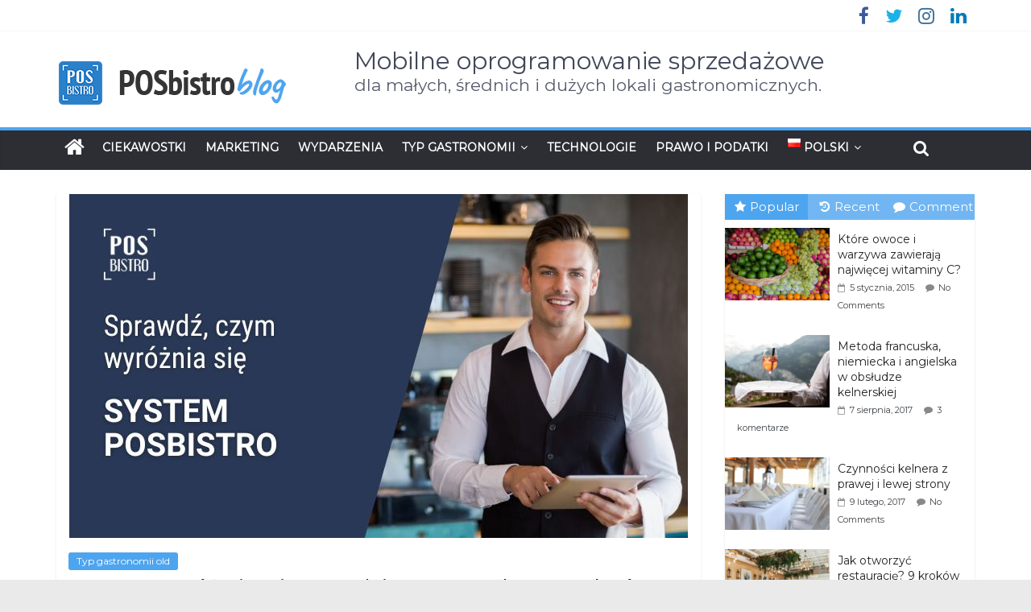

--- FILE ---
content_type: text/html; charset=UTF-8
request_url: https://posbistro.com/blog/pl/oprogramowanie-pos-gastronomii-juz-standard/
body_size: 105911
content:
<!DOCTYPE html>
<html lang="pl-PL">
<head>
	<meta charset="UTF-8" />
	<meta name="viewport" content="width=device-width, initial-scale=1">
	<link rel="profile" href="http://gmpg.org/xfn/11" />
	<link rel="pingback" href="https://posbistro.com/blog/xmlrpc.php" />
	<meta name='robots' content='index, follow, max-image-preview:large, max-snippet:-1, max-video-preview:-1' />
	<style>img:is([sizes="auto" i], [sizes^="auto," i]) { contain-intrinsic-size: 3000px 1500px }</style>
	
	<!-- This site is optimized with the Yoast SEO plugin v24.8.1 - https://yoast.com/wordpress/plugins/seo/ -->
	<title>Czym wyróżnia się POSbistro? Podstawy, które powinieneś znać zanim kupisz system pos. | Mobilne oprogramowanie sprzedażowe</title>
	<meta name="description" content="Pierwszym innowacyjnym systemem sprzedażowym była aplikacja POSbistro, na którą dziś decyduje się coraz więcej przedsiębiorców. Sprawdź, czym się wyróżnia!" />
	<link rel="canonical" href="https://posbistro.com/blog/pl/oprogramowanie-pos-gastronomii-juz-standard/" />
	<meta property="og:locale" content="pl_PL" />
	<meta property="og:type" content="article" />
	<meta property="og:title" content="Czym wyróżnia się POSbistro? Podstawy, które powinieneś znać zanim kupisz system pos. | Mobilne oprogramowanie sprzedażowe" />
	<meta property="og:description" content="Pierwszym innowacyjnym systemem sprzedażowym była aplikacja POSbistro, na którą dziś decyduje się coraz więcej przedsiębiorców. Sprawdź, czym się wyróżnia!" />
	<meta property="og:url" content="https://posbistro.com/blog/pl/oprogramowanie-pos-gastronomii-juz-standard/" />
	<meta property="og:site_name" content="Mobilne oprogramowanie sprzedażowe" />
	<meta property="article:published_time" content="2016-12-27T11:49:13+00:00" />
	<meta property="article:modified_time" content="2024-08-20T10:26:46+00:00" />
	<meta property="og:image" content="https://posbistro-safe-blog.s3.eu-west-1.amazonaws.com/up/2016/12/26213134/Czym-wyroznia-sie-POSbistro.jpg" />
	<meta property="og:image:width" content="768" />
	<meta property="og:image:height" content="427" />
	<meta property="og:image:type" content="image/jpeg" />
	<meta name="author" content="Posbistro" />
	<meta name="twitter:card" content="summary_large_image" />
	<script type="application/ld+json" class="yoast-schema-graph">{"@context":"https://schema.org","@graph":[{"@type":"Article","@id":"https://posbistro.com/blog/pl/oprogramowanie-pos-gastronomii-juz-standard/#article","isPartOf":{"@id":"https://posbistro.com/blog/pl/oprogramowanie-pos-gastronomii-juz-standard/"},"author":{"name":"Posbistro","@id":"https://posbistro.com/blog/pl/#/schema/person/64e8049a8f47f698b3f90ea34b77c608"},"headline":"Czym wyróżnia się POSbistro? Podstawy, które powinieneś znać zanim kupisz system pos.","datePublished":"2016-12-27T11:49:13+00:00","dateModified":"2024-08-20T10:26:46+00:00","mainEntityOfPage":{"@id":"https://posbistro.com/blog/pl/oprogramowanie-pos-gastronomii-juz-standard/"},"wordCount":473,"publisher":{"@id":"https://posbistro.com/blog/pl/#organization"},"image":{"@id":"https://posbistro.com/blog/pl/oprogramowanie-pos-gastronomii-juz-standard/#primaryimage"},"thumbnailUrl":"https://posbistro-safe-blog.s3.eu-west-1.amazonaws.com/up/2016/12/26213134/Czym-wyroznia-sie-POSbistro.jpg","keywords":["pos dla gastronomii","pos gastronomia","posbistro cena","posbistro ile kosztuje","POSbistro opinie"],"articleSection":["Typ gastronomii old"],"inLanguage":"pl-PL"},{"@type":"WebPage","@id":"https://posbistro.com/blog/pl/oprogramowanie-pos-gastronomii-juz-standard/","url":"https://posbistro.com/blog/pl/oprogramowanie-pos-gastronomii-juz-standard/","name":"Czym wyróżnia się POSbistro? Podstawy, które powinieneś znać zanim kupisz system pos. | Mobilne oprogramowanie sprzedażowe","isPartOf":{"@id":"https://posbistro.com/blog/pl/#website"},"primaryImageOfPage":{"@id":"https://posbistro.com/blog/pl/oprogramowanie-pos-gastronomii-juz-standard/#primaryimage"},"image":{"@id":"https://posbistro.com/blog/pl/oprogramowanie-pos-gastronomii-juz-standard/#primaryimage"},"thumbnailUrl":"https://posbistro-safe-blog.s3.eu-west-1.amazonaws.com/up/2016/12/26213134/Czym-wyroznia-sie-POSbistro.jpg","datePublished":"2016-12-27T11:49:13+00:00","dateModified":"2024-08-20T10:26:46+00:00","description":"Pierwszym innowacyjnym systemem sprzedażowym była aplikacja POSbistro, na którą dziś decyduje się coraz więcej przedsiębiorców. Sprawdź, czym się wyróżnia!","breadcrumb":{"@id":"https://posbistro.com/blog/pl/oprogramowanie-pos-gastronomii-juz-standard/#breadcrumb"},"inLanguage":"pl-PL","potentialAction":[{"@type":"ReadAction","target":["https://posbistro.com/blog/pl/oprogramowanie-pos-gastronomii-juz-standard/"]}]},{"@type":"ImageObject","inLanguage":"pl-PL","@id":"https://posbistro.com/blog/pl/oprogramowanie-pos-gastronomii-juz-standard/#primaryimage","url":"https://posbistro-safe-blog.s3.eu-west-1.amazonaws.com/up/2016/12/26213134/Czym-wyroznia-sie-POSbistro.jpg","contentUrl":"https://posbistro-safe-blog.s3.eu-west-1.amazonaws.com/up/2016/12/26213134/Czym-wyroznia-sie-POSbistro.jpg","width":768,"height":427,"caption":"Czym wyróżnia się POSbistro"},{"@type":"BreadcrumbList","@id":"https://posbistro.com/blog/pl/oprogramowanie-pos-gastronomii-juz-standard/#breadcrumb","itemListElement":[{"@type":"ListItem","position":1,"name":"Home","item":"https://posbistro.com/blog/pl/"},{"@type":"ListItem","position":2,"name":"Czym wyróżnia się POSbistro? Podstawy, które powinieneś znać zanim kupisz system pos."}]},{"@type":"WebSite","@id":"https://posbistro.com/blog/pl/#website","url":"https://posbistro.com/blog/pl/","name":"Mobilne oprogramowanie sprzedażowe","description":"dla małych, średnich i dużych lokali gastronomicznych.","publisher":{"@id":"https://posbistro.com/blog/pl/#organization"},"potentialAction":[{"@type":"SearchAction","target":{"@type":"EntryPoint","urlTemplate":"https://posbistro.com/blog/pl/?s={search_term_string}"},"query-input":{"@type":"PropertyValueSpecification","valueRequired":true,"valueName":"search_term_string"}}],"inLanguage":"pl-PL"},{"@type":"Organization","@id":"https://posbistro.com/blog/pl/#organization","name":"POSbistro","url":"https://posbistro.com/blog/pl/","logo":{"@type":"ImageObject","inLanguage":"pl-PL","@id":"https://posbistro.com/blog/pl/#/schema/logo/image/","url":"https://posbistro-safe-blog.s3.eu-west-1.amazonaws.com/up/2018/03/20113401/blog-logoD.png","contentUrl":"https://posbistro-safe-blog.s3.eu-west-1.amazonaws.com/up/2018/03/20113401/blog-logoD.png","width":350,"height":75,"caption":"POSbistro"},"image":{"@id":"https://posbistro.com/blog/pl/#/schema/logo/image/"}},{"@type":"Person","@id":"https://posbistro.com/blog/pl/#/schema/person/64e8049a8f47f698b3f90ea34b77c608","name":"Posbistro","image":{"@type":"ImageObject","inLanguage":"pl-PL","@id":"https://posbistro.com/blog/pl/#/schema/person/image/","url":"https://secure.gravatar.com/avatar/a76ed313aba771a1813df0b3a57021a8?s=96&d=mm&r=g","contentUrl":"https://secure.gravatar.com/avatar/a76ed313aba771a1813df0b3a57021a8?s=96&d=mm&r=g","caption":"Posbistro"},"url":"https://posbistro.com/blog/pl/author/posbistro/"}]}</script>
	<!-- / Yoast SEO plugin. -->


<link rel='dns-prefetch' href='//posbistro.com' />
<link rel='dns-prefetch' href='//fonts.googleapis.com' />
<link rel="alternate" type="application/rss+xml" title="Mobilne oprogramowanie sprzedażowe &raquo; Kanał z wpisami" href="https://posbistro.com/blog/pl/feed/" />
<link rel="alternate" type="application/rss+xml" title="Mobilne oprogramowanie sprzedażowe &raquo; Kanał z komentarzami" href="https://posbistro.com/blog/pl/comments/feed/" />
<link rel="alternate" type="application/rss+xml" title="Mobilne oprogramowanie sprzedażowe &raquo; Czym wyróżnia się POSbistro? Podstawy, które powinieneś znać zanim kupisz system pos. Kanał z komentarzami" href="https://posbistro.com/blog/pl/oprogramowanie-pos-gastronomii-juz-standard/feed/" />
<script type="text/javascript">
/* <![CDATA[ */
window._wpemojiSettings = {"baseUrl":"https:\/\/s.w.org\/images\/core\/emoji\/15.0.3\/72x72\/","ext":".png","svgUrl":"https:\/\/s.w.org\/images\/core\/emoji\/15.0.3\/svg\/","svgExt":".svg","source":{"concatemoji":"https:\/\/posbistro.com\/blog\/wp-includes\/js\/wp-emoji-release.min.js?ver=6.7.4"}};
/*! This file is auto-generated */
!function(i,n){var o,s,e;function c(e){try{var t={supportTests:e,timestamp:(new Date).valueOf()};sessionStorage.setItem(o,JSON.stringify(t))}catch(e){}}function p(e,t,n){e.clearRect(0,0,e.canvas.width,e.canvas.height),e.fillText(t,0,0);var t=new Uint32Array(e.getImageData(0,0,e.canvas.width,e.canvas.height).data),r=(e.clearRect(0,0,e.canvas.width,e.canvas.height),e.fillText(n,0,0),new Uint32Array(e.getImageData(0,0,e.canvas.width,e.canvas.height).data));return t.every(function(e,t){return e===r[t]})}function u(e,t,n){switch(t){case"flag":return n(e,"\ud83c\udff3\ufe0f\u200d\u26a7\ufe0f","\ud83c\udff3\ufe0f\u200b\u26a7\ufe0f")?!1:!n(e,"\ud83c\uddfa\ud83c\uddf3","\ud83c\uddfa\u200b\ud83c\uddf3")&&!n(e,"\ud83c\udff4\udb40\udc67\udb40\udc62\udb40\udc65\udb40\udc6e\udb40\udc67\udb40\udc7f","\ud83c\udff4\u200b\udb40\udc67\u200b\udb40\udc62\u200b\udb40\udc65\u200b\udb40\udc6e\u200b\udb40\udc67\u200b\udb40\udc7f");case"emoji":return!n(e,"\ud83d\udc26\u200d\u2b1b","\ud83d\udc26\u200b\u2b1b")}return!1}function f(e,t,n){var r="undefined"!=typeof WorkerGlobalScope&&self instanceof WorkerGlobalScope?new OffscreenCanvas(300,150):i.createElement("canvas"),a=r.getContext("2d",{willReadFrequently:!0}),o=(a.textBaseline="top",a.font="600 32px Arial",{});return e.forEach(function(e){o[e]=t(a,e,n)}),o}function t(e){var t=i.createElement("script");t.src=e,t.defer=!0,i.head.appendChild(t)}"undefined"!=typeof Promise&&(o="wpEmojiSettingsSupports",s=["flag","emoji"],n.supports={everything:!0,everythingExceptFlag:!0},e=new Promise(function(e){i.addEventListener("DOMContentLoaded",e,{once:!0})}),new Promise(function(t){var n=function(){try{var e=JSON.parse(sessionStorage.getItem(o));if("object"==typeof e&&"number"==typeof e.timestamp&&(new Date).valueOf()<e.timestamp+604800&&"object"==typeof e.supportTests)return e.supportTests}catch(e){}return null}();if(!n){if("undefined"!=typeof Worker&&"undefined"!=typeof OffscreenCanvas&&"undefined"!=typeof URL&&URL.createObjectURL&&"undefined"!=typeof Blob)try{var e="postMessage("+f.toString()+"("+[JSON.stringify(s),u.toString(),p.toString()].join(",")+"));",r=new Blob([e],{type:"text/javascript"}),a=new Worker(URL.createObjectURL(r),{name:"wpTestEmojiSupports"});return void(a.onmessage=function(e){c(n=e.data),a.terminate(),t(n)})}catch(e){}c(n=f(s,u,p))}t(n)}).then(function(e){for(var t in e)n.supports[t]=e[t],n.supports.everything=n.supports.everything&&n.supports[t],"flag"!==t&&(n.supports.everythingExceptFlag=n.supports.everythingExceptFlag&&n.supports[t]);n.supports.everythingExceptFlag=n.supports.everythingExceptFlag&&!n.supports.flag,n.DOMReady=!1,n.readyCallback=function(){n.DOMReady=!0}}).then(function(){return e}).then(function(){var e;n.supports.everything||(n.readyCallback(),(e=n.source||{}).concatemoji?t(e.concatemoji):e.wpemoji&&e.twemoji&&(t(e.twemoji),t(e.wpemoji)))}))}((window,document),window._wpemojiSettings);
/* ]]> */
</script>
<style id='wp-emoji-styles-inline-css' type='text/css'>

	img.wp-smiley, img.emoji {
		display: inline !important;
		border: none !important;
		box-shadow: none !important;
		height: 1em !important;
		width: 1em !important;
		margin: 0 0.07em !important;
		vertical-align: -0.1em !important;
		background: none !important;
		padding: 0 !important;
	}
</style>
<link rel='stylesheet' id='wp-block-library-css' href='https://posbistro.com/blog/wp-includes/css/dist/block-library/style.min.css?ver=6.7.4' type='text/css' media='all' />
<style id='classic-theme-styles-inline-css' type='text/css'>
/*! This file is auto-generated */
.wp-block-button__link{color:#fff;background-color:#32373c;border-radius:9999px;box-shadow:none;text-decoration:none;padding:calc(.667em + 2px) calc(1.333em + 2px);font-size:1.125em}.wp-block-file__button{background:#32373c;color:#fff;text-decoration:none}
</style>
<style id='global-styles-inline-css' type='text/css'>
:root{--wp--preset--aspect-ratio--square: 1;--wp--preset--aspect-ratio--4-3: 4/3;--wp--preset--aspect-ratio--3-4: 3/4;--wp--preset--aspect-ratio--3-2: 3/2;--wp--preset--aspect-ratio--2-3: 2/3;--wp--preset--aspect-ratio--16-9: 16/9;--wp--preset--aspect-ratio--9-16: 9/16;--wp--preset--color--black: #000000;--wp--preset--color--cyan-bluish-gray: #abb8c3;--wp--preset--color--white: #ffffff;--wp--preset--color--pale-pink: #f78da7;--wp--preset--color--vivid-red: #cf2e2e;--wp--preset--color--luminous-vivid-orange: #ff6900;--wp--preset--color--luminous-vivid-amber: #fcb900;--wp--preset--color--light-green-cyan: #7bdcb5;--wp--preset--color--vivid-green-cyan: #00d084;--wp--preset--color--pale-cyan-blue: #8ed1fc;--wp--preset--color--vivid-cyan-blue: #0693e3;--wp--preset--color--vivid-purple: #9b51e0;--wp--preset--gradient--vivid-cyan-blue-to-vivid-purple: linear-gradient(135deg,rgba(6,147,227,1) 0%,rgb(155,81,224) 100%);--wp--preset--gradient--light-green-cyan-to-vivid-green-cyan: linear-gradient(135deg,rgb(122,220,180) 0%,rgb(0,208,130) 100%);--wp--preset--gradient--luminous-vivid-amber-to-luminous-vivid-orange: linear-gradient(135deg,rgba(252,185,0,1) 0%,rgba(255,105,0,1) 100%);--wp--preset--gradient--luminous-vivid-orange-to-vivid-red: linear-gradient(135deg,rgba(255,105,0,1) 0%,rgb(207,46,46) 100%);--wp--preset--gradient--very-light-gray-to-cyan-bluish-gray: linear-gradient(135deg,rgb(238,238,238) 0%,rgb(169,184,195) 100%);--wp--preset--gradient--cool-to-warm-spectrum: linear-gradient(135deg,rgb(74,234,220) 0%,rgb(151,120,209) 20%,rgb(207,42,186) 40%,rgb(238,44,130) 60%,rgb(251,105,98) 80%,rgb(254,248,76) 100%);--wp--preset--gradient--blush-light-purple: linear-gradient(135deg,rgb(255,206,236) 0%,rgb(152,150,240) 100%);--wp--preset--gradient--blush-bordeaux: linear-gradient(135deg,rgb(254,205,165) 0%,rgb(254,45,45) 50%,rgb(107,0,62) 100%);--wp--preset--gradient--luminous-dusk: linear-gradient(135deg,rgb(255,203,112) 0%,rgb(199,81,192) 50%,rgb(65,88,208) 100%);--wp--preset--gradient--pale-ocean: linear-gradient(135deg,rgb(255,245,203) 0%,rgb(182,227,212) 50%,rgb(51,167,181) 100%);--wp--preset--gradient--electric-grass: linear-gradient(135deg,rgb(202,248,128) 0%,rgb(113,206,126) 100%);--wp--preset--gradient--midnight: linear-gradient(135deg,rgb(2,3,129) 0%,rgb(40,116,252) 100%);--wp--preset--font-size--small: 13px;--wp--preset--font-size--medium: 20px;--wp--preset--font-size--large: 36px;--wp--preset--font-size--x-large: 42px;--wp--preset--spacing--20: 0.44rem;--wp--preset--spacing--30: 0.67rem;--wp--preset--spacing--40: 1rem;--wp--preset--spacing--50: 1.5rem;--wp--preset--spacing--60: 2.25rem;--wp--preset--spacing--70: 3.38rem;--wp--preset--spacing--80: 5.06rem;--wp--preset--shadow--natural: 6px 6px 9px rgba(0, 0, 0, 0.2);--wp--preset--shadow--deep: 12px 12px 50px rgba(0, 0, 0, 0.4);--wp--preset--shadow--sharp: 6px 6px 0px rgba(0, 0, 0, 0.2);--wp--preset--shadow--outlined: 6px 6px 0px -3px rgba(255, 255, 255, 1), 6px 6px rgba(0, 0, 0, 1);--wp--preset--shadow--crisp: 6px 6px 0px rgba(0, 0, 0, 1);}:where(.is-layout-flex){gap: 0.5em;}:where(.is-layout-grid){gap: 0.5em;}body .is-layout-flex{display: flex;}.is-layout-flex{flex-wrap: wrap;align-items: center;}.is-layout-flex > :is(*, div){margin: 0;}body .is-layout-grid{display: grid;}.is-layout-grid > :is(*, div){margin: 0;}:where(.wp-block-columns.is-layout-flex){gap: 2em;}:where(.wp-block-columns.is-layout-grid){gap: 2em;}:where(.wp-block-post-template.is-layout-flex){gap: 1.25em;}:where(.wp-block-post-template.is-layout-grid){gap: 1.25em;}.has-black-color{color: var(--wp--preset--color--black) !important;}.has-cyan-bluish-gray-color{color: var(--wp--preset--color--cyan-bluish-gray) !important;}.has-white-color{color: var(--wp--preset--color--white) !important;}.has-pale-pink-color{color: var(--wp--preset--color--pale-pink) !important;}.has-vivid-red-color{color: var(--wp--preset--color--vivid-red) !important;}.has-luminous-vivid-orange-color{color: var(--wp--preset--color--luminous-vivid-orange) !important;}.has-luminous-vivid-amber-color{color: var(--wp--preset--color--luminous-vivid-amber) !important;}.has-light-green-cyan-color{color: var(--wp--preset--color--light-green-cyan) !important;}.has-vivid-green-cyan-color{color: var(--wp--preset--color--vivid-green-cyan) !important;}.has-pale-cyan-blue-color{color: var(--wp--preset--color--pale-cyan-blue) !important;}.has-vivid-cyan-blue-color{color: var(--wp--preset--color--vivid-cyan-blue) !important;}.has-vivid-purple-color{color: var(--wp--preset--color--vivid-purple) !important;}.has-black-background-color{background-color: var(--wp--preset--color--black) !important;}.has-cyan-bluish-gray-background-color{background-color: var(--wp--preset--color--cyan-bluish-gray) !important;}.has-white-background-color{background-color: var(--wp--preset--color--white) !important;}.has-pale-pink-background-color{background-color: var(--wp--preset--color--pale-pink) !important;}.has-vivid-red-background-color{background-color: var(--wp--preset--color--vivid-red) !important;}.has-luminous-vivid-orange-background-color{background-color: var(--wp--preset--color--luminous-vivid-orange) !important;}.has-luminous-vivid-amber-background-color{background-color: var(--wp--preset--color--luminous-vivid-amber) !important;}.has-light-green-cyan-background-color{background-color: var(--wp--preset--color--light-green-cyan) !important;}.has-vivid-green-cyan-background-color{background-color: var(--wp--preset--color--vivid-green-cyan) !important;}.has-pale-cyan-blue-background-color{background-color: var(--wp--preset--color--pale-cyan-blue) !important;}.has-vivid-cyan-blue-background-color{background-color: var(--wp--preset--color--vivid-cyan-blue) !important;}.has-vivid-purple-background-color{background-color: var(--wp--preset--color--vivid-purple) !important;}.has-black-border-color{border-color: var(--wp--preset--color--black) !important;}.has-cyan-bluish-gray-border-color{border-color: var(--wp--preset--color--cyan-bluish-gray) !important;}.has-white-border-color{border-color: var(--wp--preset--color--white) !important;}.has-pale-pink-border-color{border-color: var(--wp--preset--color--pale-pink) !important;}.has-vivid-red-border-color{border-color: var(--wp--preset--color--vivid-red) !important;}.has-luminous-vivid-orange-border-color{border-color: var(--wp--preset--color--luminous-vivid-orange) !important;}.has-luminous-vivid-amber-border-color{border-color: var(--wp--preset--color--luminous-vivid-amber) !important;}.has-light-green-cyan-border-color{border-color: var(--wp--preset--color--light-green-cyan) !important;}.has-vivid-green-cyan-border-color{border-color: var(--wp--preset--color--vivid-green-cyan) !important;}.has-pale-cyan-blue-border-color{border-color: var(--wp--preset--color--pale-cyan-blue) !important;}.has-vivid-cyan-blue-border-color{border-color: var(--wp--preset--color--vivid-cyan-blue) !important;}.has-vivid-purple-border-color{border-color: var(--wp--preset--color--vivid-purple) !important;}.has-vivid-cyan-blue-to-vivid-purple-gradient-background{background: var(--wp--preset--gradient--vivid-cyan-blue-to-vivid-purple) !important;}.has-light-green-cyan-to-vivid-green-cyan-gradient-background{background: var(--wp--preset--gradient--light-green-cyan-to-vivid-green-cyan) !important;}.has-luminous-vivid-amber-to-luminous-vivid-orange-gradient-background{background: var(--wp--preset--gradient--luminous-vivid-amber-to-luminous-vivid-orange) !important;}.has-luminous-vivid-orange-to-vivid-red-gradient-background{background: var(--wp--preset--gradient--luminous-vivid-orange-to-vivid-red) !important;}.has-very-light-gray-to-cyan-bluish-gray-gradient-background{background: var(--wp--preset--gradient--very-light-gray-to-cyan-bluish-gray) !important;}.has-cool-to-warm-spectrum-gradient-background{background: var(--wp--preset--gradient--cool-to-warm-spectrum) !important;}.has-blush-light-purple-gradient-background{background: var(--wp--preset--gradient--blush-light-purple) !important;}.has-blush-bordeaux-gradient-background{background: var(--wp--preset--gradient--blush-bordeaux) !important;}.has-luminous-dusk-gradient-background{background: var(--wp--preset--gradient--luminous-dusk) !important;}.has-pale-ocean-gradient-background{background: var(--wp--preset--gradient--pale-ocean) !important;}.has-electric-grass-gradient-background{background: var(--wp--preset--gradient--electric-grass) !important;}.has-midnight-gradient-background{background: var(--wp--preset--gradient--midnight) !important;}.has-small-font-size{font-size: var(--wp--preset--font-size--small) !important;}.has-medium-font-size{font-size: var(--wp--preset--font-size--medium) !important;}.has-large-font-size{font-size: var(--wp--preset--font-size--large) !important;}.has-x-large-font-size{font-size: var(--wp--preset--font-size--x-large) !important;}
:where(.wp-block-post-template.is-layout-flex){gap: 1.25em;}:where(.wp-block-post-template.is-layout-grid){gap: 1.25em;}
:where(.wp-block-columns.is-layout-flex){gap: 2em;}:where(.wp-block-columns.is-layout-grid){gap: 2em;}
:root :where(.wp-block-pullquote){font-size: 1.5em;line-height: 1.6;}
</style>
<link rel='stylesheet' id='colormag_style-css' href='https://posbistro.com/blog/wp-content/themes/colormag-pro/style.css?ver=6.7.4' type='text/css' media='all' />
<link rel='stylesheet' id='colormag_googlefonts-css' href='//fonts.googleapis.com/css?family=Montserrat&#038;ver=6.7.4' type='text/css' media='all' />
<link rel='stylesheet' id='colormag-featured-image-popup-css-css' href='https://posbistro.com/blog/wp-content/themes/colormag-pro/js/magnific-popup/magnific-popup.min.css?ver=20150310' type='text/css' media='all' />
<link rel='stylesheet' id='colormag-fontawesome-css' href='https://posbistro.com/blog/wp-content/themes/colormag-pro/fontawesome/css/font-awesome.min.css?ver=4.7.0' type='text/css' media='all' />
<script type="text/javascript" src="https://posbistro.com/blog/wp-includes/js/jquery/jquery.min.js?ver=3.7.1" id="jquery-core-js"></script>
<script type="text/javascript" src="https://posbistro.com/blog/wp-includes/js/jquery/jquery-migrate.min.js?ver=3.4.1" id="jquery-migrate-js"></script>
<!--[if lte IE 8]>
<script type="text/javascript" src="https://posbistro.com/blog/wp-content/themes/colormag-pro/js/html5shiv.min.js?ver=6.7.4" id="html5-js"></script>
<![endif]-->
<script type="text/javascript" id="colormag-loadmore-js-extra">
/* <![CDATA[ */
var colormag_script_vars = {"no_more_posts":"No more post"};
/* ]]> */
</script>
<script type="text/javascript" src="https://posbistro.com/blog/wp-content/themes/colormag-pro/js/loadmore.min.js?ver=6.7.4" id="colormag-loadmore-js"></script>
<link rel="https://api.w.org/" href="https://posbistro.com/blog/wp-json/" /><link rel="alternate" title="JSON" type="application/json" href="https://posbistro.com/blog/wp-json/wp/v2/posts/4767" /><link rel="EditURI" type="application/rsd+xml" title="RSD" href="https://posbistro.com/blog/xmlrpc.php?rsd" />
<meta name="generator" content="WordPress 6.7.4" />
<link rel='shortlink' href='https://posbistro.com/blog/?p=4767' />
<link rel="alternate" title="oEmbed (JSON)" type="application/json+oembed" href="https://posbistro.com/blog/wp-json/oembed/1.0/embed?url=https%3A%2F%2Fposbistro.com%2Fblog%2Fpl%2Foprogramowanie-pos-gastronomii-juz-standard%2F" />
<link rel="alternate" title="oEmbed (XML)" type="text/xml+oembed" href="https://posbistro.com/blog/wp-json/oembed/1.0/embed?url=https%3A%2F%2Fposbistro.com%2Fblog%2Fpl%2Foprogramowanie-pos-gastronomii-juz-standard%2F&#038;format=xml" />
			<!-- DO NOT COPY THIS SNIPPET! Start of Page Analytics Tracking for HubSpot WordPress plugin v11.2.9-->
			<script class="hsq-set-content-id" data-content-id="blog-post">
				var _hsq = _hsq || [];
				_hsq.push(["setContentType", "blog-post"]);
			</script>
			<!-- DO NOT COPY THIS SNIPPET! End of Page Analytics Tracking for HubSpot WordPress plugin -->
			<!-- Google Tag Manager -->
<script>(function(w,d,s,l,i){w[l]=w[l]||[];w[l].push({'gtm.start':
new Date().getTime(),event:'gtm.js'});var f=d.getElementsByTagName(s)[0],
j=d.createElement(s),dl=l!='dataLayer'?'&l='+l:'';j.async=true;j.src=
'https://www.googletagmanager.com/gtm.js?id='+i+dl;f.parentNode.insertBefore(j,f);
})(window,document,'script','dataLayer','GTM-PQDQXKB7');</script>
<!-- End Google Tag Manager -->
<link rel="icon" href="https://posbistro-safe-blog.s3.eu-west-1.amazonaws.com/up/2018/04/04104500/favicon-299551a345c65d895b49c8751f6958fa.gif" sizes="32x32" />
<link rel="icon" href="https://posbistro-safe-blog.s3.eu-west-1.amazonaws.com/up/2018/04/04104500/favicon-299551a345c65d895b49c8751f6958fa.gif" sizes="192x192" />
<link rel="apple-touch-icon" href="https://posbistro-safe-blog.s3.eu-west-1.amazonaws.com/up/2018/04/04104500/favicon-299551a345c65d895b49c8751f6958fa.gif" />
<meta name="msapplication-TileImage" content="https://posbistro-safe-blog.s3.eu-west-1.amazonaws.com/up/2018/04/04104500/favicon-299551a345c65d895b49c8751f6958fa.gif" />
<!-- Mobilne oprogramowanie sprzedażowe Internal Styles -->		<style type="text/css"> .colormag-button,blockquote,button,input[type=reset],input[type=button],
		input[type=submit]{background-color:#4ea5ef}
		a,#masthead .main-small-navigation li:hover > .sub-toggle i,
		#masthead .main-small-navigation li.current-page-ancestor > .sub-toggle i,
		#masthead .main-small-navigation li.current-menu-ancestor > .sub-toggle i,
		#masthead .main-small-navigation li.current-page-item > .sub-toggle i,
		#masthead .main-small-navigation li.current-menu-item > .sub-toggle i,
		#masthead.colormag-header-classic #site-navigation .fa.search-top:hover,
		#masthead.colormag-header-classic #site-navigation.main-small-navigation .random-post a:hover .fa-random,
		#masthead.colormag-header-classic #site-navigation.main-navigation .random-post a:hover .fa-random,
		#masthead.colormag-header-classic .breaking-news .newsticker a:hover{color:#4ea5ef}
		#site-navigation{border-top:4px solid #4ea5ef}
		.home-icon.front_page_on,.main-navigation a:hover,.main-navigation ul li ul li a:hover,
		.main-navigation ul li ul li:hover>a,
		.main-navigation ul li.current-menu-ancestor>a,
		.main-navigation ul li.current-menu-item ul li a:hover,
		.main-navigation ul li.current-menu-item>a,
		.main-navigation ul li.current_page_ancestor>a,.main-navigation ul li.current_page_item>a,
		.main-navigation ul li:hover>a,.main-small-navigation li a:hover,.site-header .menu-toggle:hover,
		#masthead.colormag-header-classic .main-navigation ul ul.sub-menu li:hover > a, 
		#masthead.colormag-header-classic .main-navigation ul ul.sub-menu li.current-menu-ancestor > a, 
		#masthead.colormag-header-classic .main-navigation ul ul.sub-menu li.current-menu-item > a,
		#masthead.colormag-header-clean #site-navigation .menu-toggle:hover,
		#masthead.colormag-header-clean #site-navigation.main-small-navigation .menu-toggle,
		#masthead.colormag-header-classic #site-navigation.main-small-navigation .menu-toggle,
		#masthead .main-small-navigation li:hover > a, #masthead .main-small-navigation li.current-page-ancestor > a, 
		#masthead .main-small-navigation li.current-menu-ancestor > a, #masthead .main-small-navigation li.current-page-item > a, 
		#masthead .main-small-navigation li.current-menu-item > a,
		#masthead.colormag-header-classic #site-navigation .menu-toggle:hover,
		.main-navigation ul li.focus > a,
        #masthead.colormag-header-classic .main-navigation ul ul.sub-menu li.focus > a { background-color:#4ea5ef}
		#masthead.colormag-header-classic .main-navigation ul ul.sub-menu li:hover, 
		#masthead.colormag-header-classic .main-navigation ul ul.sub-menu li.current-menu-ancestor, 
		#masthead.colormag-header-classic .main-navigation ul ul.sub-menu li.current-menu-item,
		#masthead.colormag-header-classic #site-navigation .menu-toggle:hover,
		#masthead.colormag-header-classic #site-navigation.main-small-navigation .menu-toggle,
		
		#masthead.colormag-header-classic .main-navigation ul > li:hover > a, 
        #masthead.colormag-header-classic .main-navigation ul > li.current-menu-item > a, 
        #masthead.colormag-header-classic .main-navigation ul > li.current-menu-ancestor > a,
        #masthead.colormag-header-classic .main-navigation ul li.focus > a { border-color:#4ea5ef}
		.main-small-navigation .current-menu-item>a,.main-small-navigation .current_page_item>a,
		#masthead.colormag-header-clean .main-small-navigation li:hover > a,
		#masthead.colormag-header-clean .main-small-navigation li.current-page-ancestor > a,
		#masthead.colormag-header-clean .main-small-navigation li.current-menu-ancestor > a,
		#masthead.colormag-header-clean .main-small-navigation li.current-page-item > a,
		#masthead.colormag-header-clean .main-small-navigation li.current-menu-item > a { background:#4ea5ef}
		#main .breaking-news-latest,.fa.search-top:hover{background-color:#4ea5ef}
		.byline a:hover,.comments a:hover,.edit-link a:hover,.posted-on a:hover,
		.social-links i.fa:hover,.tag-links a:hover,
		#masthead.colormag-header-clean .social-links li:hover i.fa,
		#masthead.colormag-header-classic .social-links li:hover i.fa,
		#masthead.colormag-header-clean .breaking-news .newsticker a:hover{color:#4ea5ef}
		.widget_featured_posts .article-content .above-entry-meta .cat-links a,
		.widget_call_to_action .btn--primary,.colormag-footer--classic .footer-widgets-area .widget-title span::before,
		.colormag-footer--classic-bordered .footer-widgets-area .widget-title span::before{background-color:#4ea5ef}
		.widget_featured_posts .article-content .entry-title a:hover{color:#4ea5ef}
		.widget_featured_posts .widget-title{border-bottom:2px solid #4ea5ef}
		.widget_featured_posts .widget-title span,
		.widget_featured_slider .slide-content .above-entry-meta .cat-links a{background-color:#4ea5ef}
		.widget_featured_slider .slide-content .below-entry-meta .byline a:hover,
		.widget_featured_slider .slide-content .below-entry-meta .comments a:hover,
		.widget_featured_slider .slide-content .below-entry-meta .posted-on a:hover,
		.widget_featured_slider .slide-content .entry-title a:hover{color:#4ea5ef}
		.widget_highlighted_posts .article-content .above-entry-meta .cat-links a{background-color:#4ea5ef}
		.widget_block_picture_news.widget_featured_posts .article-content .entry-title a:hover,
		.widget_highlighted_posts .article-content .below-entry-meta .byline a:hover,
		.widget_highlighted_posts .article-content .below-entry-meta .comments a:hover,
		.widget_highlighted_posts .article-content .below-entry-meta .posted-on a:hover,
		.widget_highlighted_posts .article-content .entry-title a:hover{color:#4ea5ef}
		.category-slide-next,.category-slide-prev,.slide-next,
		.slide-prev,.tabbed-widget ul li{background-color:#4ea5ef}
		i.fa-arrow-up, i.fa-arrow-down{color:#4ea5ef}
		#secondary .widget-title{border-bottom:2px solid #4ea5ef}
		#content .wp-pagenavi .current,#content .wp-pagenavi a:hover,
		#secondary .widget-title span{background-color:#4ea5ef}
		#site-title a{color:#4ea5ef}
		.page-header .page-title{border-bottom:2px solid #4ea5ef}
		#content .post .article-content .above-entry-meta .cat-links a,
		.page-header .page-title span{background-color:#4ea5ef}
		#content .post .article-content .entry-title a:hover,.entry-meta .byline i,
		.entry-meta .cat-links i,.entry-meta a,.post .entry-title a:hover,.search .entry-title a:hover{color:#4ea5ef}
		.entry-meta .post-format i{background-color:#4ea5ef}
		.entry-meta .comments-link a:hover,.entry-meta .edit-link a:hover,.entry-meta .posted-on a:hover,
		.entry-meta .tag-links a:hover,.single #content .tags a:hover{color:#4ea5ef}
		.format-link .entry-content a,.more-link{background-color:#4ea5ef}
		.count,.next a:hover,.previous a:hover,.related-posts-main-title .fa,
		.single-related-posts .article-content .entry-title a:hover{color:#4ea5ef}
		.pagination a span:hover{color:#4ea5ef;border-color:#4ea5ef}
		.pagination span{background-color:#4ea5ef}
		#content .comments-area a.comment-edit-link:hover,#content .comments-area a.comment-permalink:hover,
		#content .comments-area article header cite a:hover,.comments-area .comment-author-link a:hover{color:#4ea5ef}
		.comments-area .comment-author-link span{background-color:#4ea5ef}
		.comment .comment-reply-link:hover,.nav-next a,.nav-previous a{color:#4ea5ef}
		.footer-widgets-area .widget-title{border-bottom:2px solid #4ea5ef}
		.footer-widgets-area .widget-title span{background-color:#4ea5ef}
		#colophon .footer-menu ul li a:hover,.footer-widgets-area a:hover,a#scroll-up i{color:#4ea5ef}
		.advertisement_above_footer .widget-title{border-bottom:2px solid #4ea5ef}
		.advertisement_above_footer .widget-title span{background-color:#4ea5ef}
		.sub-toggle{background:#4ea5ef}
		.main-small-navigation li.current-menu-item > .sub-toggle i {color:#4ea5ef}
		.error{background:#4ea5ef}
		.num-404{color:#4ea5ef}
		#primary .widget-title{border-bottom: 2px solid #4ea5ef}
		#primary .widget-title span{background-color:#4ea5ef} #site-title a { font-family: "Montserrat"; } #site-description { font-family: "Montserrat"; } .main-navigation li, .site-header .menu-toggle { font-family: "Montserrat"; } h1, h2, h3, h4, h5, h6 { font-family: "Montserrat"; } body, button, input, select, textarea, p, blockquote p, .entry-meta, .more-link { font-family: "Montserrat"; } #site-title a { font-size: 30px; } #site-description { font-size: 21px; } h1 { font-size: 34px; } h2 { font-size: 30px; } h3 { font-size: 26px; } h4 { font-size: 26px; } #site-title a { color: #424759; } #site-description { color: #565b6b; } #site-navigation { background-color: #2c2e34; } .main-navigation .sub-menu, .main-navigation .children { background-color: #2c2e34; } h1, h2, h3, h4, h5, h6 { color: #3d3d3d; } .post .entry-title, .post .entry-title a { color: #222529; } body, button, input, select, textarea { color: #3b4042; } .posted-on a, .byline a, .comments a, .tag-links a, .edit-link a { color: #414549; } .colormag-button, input[type="reset"], input[type="button"], input[type="submit"], button, .more-link span { background-color: #4b546d; } #colophon .tg-upper-footer-widgets .widget { background-color: #2c2e34; }</style>
		</head>

<body class="post-template-default single single-post postid-4767 single-format-standard wp-custom-logo  wide" itemscope="itemscope" itemtype="http://schema.org/Blog" dir="ltr" >
<!-- Google Tag Manager (noscript) -->
<noscript><iframe src="https://www.googletagmanager.com/ns.html?id=GTM-PQDQXKB7"
height="0" width="0" style="display:none;visibility:hidden"></iframe></noscript>
<!-- End Google Tag Manager (noscript) -->



<div id="page" class="hfeed site">
	
	
	<header id="masthead" class="site-header clearfix " role="banner" itemscope="itemscope" itemtype="http://schema.org/WPHeader" >
		<div id="header-text-nav-container" class="clearfix">

			
							<div class="news-bar">
				<div class="inner-wrap clearfix">
					
					
					
		
		<div class="social-links clearfix">
			<ul>
				<li><a href="https://www.facebook.com/POSbistro/" target="_blank"><i class="fa fa-facebook"></i></a></li><li><a href="https://twitter.com/posbistro" target="_blank"><i class="fa fa-twitter"></i></a></li><li><a href="https://www.instagram.com/pos.bistro/" target="_blank"><i class="fa fa-instagram"></i></a></li><li><a href="https://www.linkedin.com/company/posbistro/" target="_blank"><i class="fa fa-linkedin"></i></a></li>
							</ul>
		</div><!-- .social-links -->
						</div>
			</div>
		
				
				
		<div class="inner-wrap">

			<div id="header-text-nav-wrap" class="clearfix">
				<div id="header-left-section">
											<div id="header-logo-image">
							
							<a href="https://posbistro.com/blog/pl/" class="custom-logo-link" rel="home"><img width="350" height="75" src="https://posbistro-safe-blog.s3.eu-west-1.amazonaws.com/up/2018/03/20113401/blog-logoD.png" class="custom-logo" alt="Mobilne oprogramowanie sprzedażowe" decoding="async" srcset="https://posbistro-safe-blog.s3.eu-west-1.amazonaws.com/up/2018/03/20113401/blog-logoD.png 350w, https://posbistro-safe-blog.s3.eu-west-1.amazonaws.com/up/2018/03/20113401/blog-logoD-300x64.png 300w" sizes="(max-width: 350px) 100vw, 350px" /></a>						</div><!-- #header-logo-image -->
											<div id="header-text" class="">
													<h3 id="site-title" itemprop="headline" >
								<a href="https://posbistro.com/blog/pl/" title="Mobilne oprogramowanie sprzedażowe" rel="home">Mobilne oprogramowanie sprzedażowe</a>
							</h3>
						
												<p id="site-description" itemprop="description" >dla małych, średnich i dużych lokali gastronomicznych.</p>
						<!-- #site-description -->
					</div><!-- #header-text -->
				</div><!-- #header-left-section -->
				<div id="header-right-section">
									</div><!-- #header-right-section -->

			</div><!-- #header-text-nav-wrap -->

		</div><!-- .inner-wrap -->

		
				
				
					<nav id="site-navigation" class="main-navigation clearfix" role="navigation" itemscope="itemscope" itemtype="http://schema.org/SiteNavigationElement" >
				<div class="inner-wrap clearfix">
											<div class="home-icon">
							<a href="https://posbistro.com/blog/pl/" title="Mobilne oprogramowanie sprzedażowe"><i class="fa fa-home"></i></a>
						</div>
											<h4 class="menu-toggle"></h4>
					<div class="menu-primary-container"><ul id="menu-primary-menu-pl" class="menu"><li id="menu-item-7064" class="menu-item menu-item-type-taxonomy menu-item-object-category menu-item-7064 menu-item-category-2052"><a href="https://posbistro.com/blog/pl/category/ciekawostki/">Ciekawostki</a></li>
<li id="menu-item-7100" class="menu-item menu-item-type-taxonomy menu-item-object-category menu-item-7100 menu-item-category-2056"><a href="https://posbistro.com/blog/pl/category/marketing/">Marketing</a></li>
<li id="menu-item-7066" class="menu-item menu-item-type-taxonomy menu-item-object-category menu-item-7066 menu-item-category-2054"><a href="https://posbistro.com/blog/pl/category/wydarzenia/">Wydarzenia</a></li>
<li id="menu-item-7341" class="menu-item menu-item-type-taxonomy menu-item-object-category menu-item-has-children menu-item-7341 menu-item-category-2062"><a href="https://posbistro.com/blog/pl/category/typgastronomii/">Typ gastronomii</a>
<ul class="sub-menu">
	<li id="menu-item-7342" class="menu-item menu-item-type-taxonomy menu-item-object-category menu-item-7342 menu-item-category-2064"><a href="https://posbistro.com/blog/pl/category/typgastronomii/footruck/">Food Truck</a></li>
	<li id="menu-item-7345" class="menu-item menu-item-type-taxonomy menu-item-object-category menu-item-7345 menu-item-category-2072"><a href="https://posbistro.com/blog/pl/category/typgastronomii/restauracja/">Restauracja</a></li>
	<li id="menu-item-7349" class="menu-item menu-item-type-taxonomy menu-item-object-category menu-item-7349 menu-item-category-2068"><a href="https://posbistro.com/blog/pl/category/typgastronomii/bar/">Bar&#038;Pub</a></li>
	<li id="menu-item-7350" class="menu-item menu-item-type-taxonomy menu-item-object-category menu-item-7350 menu-item-category-2070"><a href="https://posbistro.com/blog/pl/category/typgastronomii/sushi/">Sushi</a></li>
	<li id="menu-item-7351" class="menu-item menu-item-type-taxonomy menu-item-object-category menu-item-7351 menu-item-category-2066"><a href="https://posbistro.com/blog/pl/category/typgastronomii/pizzeria/">Pizzeria</a></li>
	<li id="menu-item-7364" class="menu-item menu-item-type-taxonomy menu-item-object-category menu-item-7364 menu-item-category-2078"><a href="https://posbistro.com/blog/pl/category/typgastronomii/kawiarnia/">Kawiarnia</a></li>
</ul>
</li>
<li id="menu-item-7346" class="menu-item menu-item-type-taxonomy menu-item-object-category menu-item-7346 menu-item-category-2074"><a href="https://posbistro.com/blog/pl/category/technologie/">Technologie</a></li>
<li id="menu-item-7347" class="menu-item menu-item-type-taxonomy menu-item-object-category menu-item-7347 menu-item-category-2076"><a href="https://posbistro.com/blog/pl/category/prawoipodatki/">Prawo i podatki</a></li>
<li id="menu-item-6682" class="pll-parent-menu-item menu-item menu-item-type-custom menu-item-object-custom menu-item-has-children menu-item-6682"><a href="#pll_switcher"><img src="[data-uri]" alt="" width="16" height="11" style="width: 16px; height: 11px;" /><span style="margin-left:0.3em;">Polski</span></a>
<ul class="sub-menu">
	<li id="menu-item-6682-en" class="lang-item lang-item-2 lang-item-en no-translation lang-item-first menu-item menu-item-type-custom menu-item-object-custom menu-item-6682-en"><a href="https://posbistro.com/blog/" hreflang="en-GB" lang="en-GB"><img src="[data-uri]" alt="" width="16" height="11" style="width: 16px; height: 11px;" /><span style="margin-left:0.3em;">English</span></a></li>
	<li id="menu-item-6682-pl" class="lang-item lang-item-5 lang-item-pl current-lang menu-item menu-item-type-custom menu-item-object-custom menu-item-home menu-item-6682-pl"><a href="https://posbistro.com/blog/pl/" hreflang="pl-PL" lang="pl-PL"><img src="[data-uri]" alt="" width="16" height="11" style="width: 16px; height: 11px;" /><span style="margin-left:0.3em;">Polski</span></a></li>
</ul>
</li>
</ul></div>																<i class="fa fa-search search-top"></i>
						<div class="search-form-top">
							<form action="https://posbistro.com/blog/pl/" class="search-form searchform clearfix" method="get">
	<div class="search-wrap">
		<input type="text" placeholder="Search" class="s field" name="s">
		<button class="search-icon" type="submit"></button>
	</div>
</form><!-- .searchform -->
						</div>
									</div>
			</nav>
		
		
			
		</div><!-- #header-text-nav-container -->

		
	</header>

		
	<div id="main" class="clearfix" role="main" >
		
		
		<div class="inner-wrap clearfix">


<div id="primary">
	<div id="content" class="clearfix">

		
			
<article id="post-4767" class="post-4767 post type-post status-publish format-standard has-post-thumbnail hentry category-typgastronmii tag-pos-dla-gastronomii tag-pos-gastronomia tag-posbistro-cena tag-posbistro-ile-kosztuje tag-posbistro-opinie" itemscope="itemscope" itemtype="http://schema.org/BlogPosting" itemprop="blogPost" >
	
	
			<div class="featured-image" itemprop="image" itemtype="http://schema.org/ImageObject" >
							<a href="https://posbistro-safe-blog.s3.eu-west-1.amazonaws.com/up/2016/12/26213134/Czym-wyroznia-sie-POSbistro.jpg" class="image-popup"><img width="768" height="427" src="https://posbistro-safe-blog.s3.eu-west-1.amazonaws.com/up/2016/12/26213134/Czym-wyroznia-sie-POSbistro.jpg" class="attachment-colormag-featured-image size-colormag-featured-image wp-post-image" alt="Czym wyróżnia się POSbistro" decoding="async" fetchpriority="high" srcset="https://posbistro-safe-blog.s3.eu-west-1.amazonaws.com/up/2016/12/26213134/Czym-wyroznia-sie-POSbistro.jpg 768w, https://posbistro-safe-blog.s3.eu-west-1.amazonaws.com/up/2016/12/26213134/Czym-wyroznia-sie-POSbistro-300x167.jpg 300w" sizes="(max-width: 768px) 100vw, 768px" /></a>
									<meta itemprop="url" content="https://posbistro-safe-blog.s3.eu-west-1.amazonaws.com/up/2016/12/26213134/Czym-wyroznia-sie-POSbistro.jpg">
					</div>

			
	<div class="article-content clearfix">

		
		<div class="above-entry-meta"><span class="cat-links"><a href="https://posbistro.com/blog/pl/category/typgastronmii/"  rel="category tag">Typ gastronomii old</a>&nbsp;</span></div>
		<header class="entry-header">
			<h1 class="entry-title" itemprop="headline" >
				Czym wyróżnia się POSbistro? Podstawy, które powinieneś znać zanim kupisz system pos.			</h1>
		</header>

		<div class="below-entry-meta">
			<span class="posted-on"><a href="https://posbistro.com/blog/pl/oprogramowanie-pos-gastronomii-juz-standard/" title="12:49 pm" rel="bookmark"><i class="fa fa-calendar-o"></i> <time class="entry-date published" datetime="2016-12-27T12:49:13+00:00" itemprop="datePublished" >27 grudnia, 2016</time><time class="updated" datetime="2024-08-20T10:26:46+00:00" itemprop="dateModified" >20 sierpnia, 2024</time></a></span>
			<span class="byline" itemprop="author" itemscope="itemscope" itemtype="http://schema.org/Person" ><span class="author vcard" itemprop="name"><i class="fa fa-user"></i><a class="url fn n" href="https://posbistro.com/blog/pl/author/posbistro/" title="Posbistro">Posbistro</a></span></span>

			<span class="post-views"><i class="fa fa-eye"></i><span class="total-views">6908 Views</span></span>
			<span class="tag-links" itemprop="keywords" ><i class="fa fa-tags"></i><a href="https://posbistro.com/blog/tag/pos-dla-gastronomii/" rel="tag">pos dla gastronomii</a>, <a href="https://posbistro.com/blog/tag/pos-gastronomia/" rel="tag">pos gastronomia</a>, <a href="https://posbistro.com/blog/tag/posbistro-cena/" rel="tag">posbistro cena</a>, <a href="https://posbistro.com/blog/tag/posbistro-ile-kosztuje/" rel="tag">posbistro ile kosztuje</a>, <a href="https://posbistro.com/blog/tag/posbistro-opinie/" rel="tag">POSbistro opinie</a></span></div>
		<div class="entry-content clearfix" itemprop="articleBody" >
			
<p><span style="font-size: 14.666666666666666px; font-family: Arial; color: #000000; background-color: transparent; font-weight: 400; font-style: normal; font-variant: normal; text-decoration: none; vertical-align: baseline; white-space: pre-wrap;">Czy gastronomia zawsze była tak nowoczesna jak dzisiaj? Oczywiście, że nie. Masowa fiskalizacja, a co za tym idzie, również komputeryzacja tego segmentu rozpoczęła się</span><b style="font-weight: normal;"><span style="font-size: 14.666666666666666px; font-family: Arial; color: #000000; background-color: transparent; font-weight: 400; font-style: normal; font-variant: normal; text-decoration: none; vertical-align: baseline; white-space: pre-wrap;"> 2015 roku, kiedy to zaczęły obowiązywać zwolnienia z korzystania z kasy fiskalnej.</span></b><em><b style="font-weight: normal;"><span style="font-size: 14.666666666666666px; font-family: Arial; color: #000000; background-color: transparent; font-weight: 400; font-style: normal; font-variant: normal; text-decoration: none; vertical-align: baseline; white-space: pre-wrap;"> Przedsiębiorcy zaczęli więc szukać rozwiązań, które będą najlepsze dla ich biznesu. </span></b></em><b id="docs-internal-guid-185afe87-401c-b708-4b56-2dd267747c37" style="font-weight: normal;"><span style="font-size: 14.666666666666666px; font-family: Arial; color: #000000; background-color: transparent; font-weight: 400; font-style: normal; font-variant: normal; text-decoration: none; vertical-align: baseline; white-space: pre-wrap;">Mniej więcej od tego momentu zaczęły pojawiać się na rynku rozwiązania, znacznie bardziej zaawansowane od kas fiskalnych, a nawet tradycyjnych POSów, i co ciekawe &#8211; znacznie korzystniejsze cenowo. Pierwszym takim innowacyjnym systemem sprzedażowym była aplikacja POSbistro, na którą dziś decyduje się coraz więcej przedsiębiorców.</span></b></p>



<div style="height:20px" aria-hidden="true" class="wp-block-spacer"></div>



<!--HubSpot Call-to-Action Code --><span class="hs-cta-wrapper" id="hs-cta-wrapper-e29b03b3-aaaf-47e5-9997-958f0dd0b5d2"><span class="hs-cta-node hs-cta-e29b03b3-aaaf-47e5-9997-958f0dd0b5d2" id="hs-cta-e29b03b3-aaaf-47e5-9997-958f0dd0b5d2"><!--[if lte IE 8]><div id="hs-cta-ie-element"></div><![endif]--><a href="https://cta-redirect.hubspot.com/cta/redirect/2501166/e29b03b3-aaaf-47e5-9997-958f0dd0b5d2" target="_blank" rel="noopener"><img decoding="async" class="hs-cta-img" id="hs-cta-img-e29b03b3-aaaf-47e5-9997-958f0dd0b5d2" style="border-width:0px;" src="https://no-cache.hubspot.com/cta/default/2501166/e29b03b3-aaaf-47e5-9997-958f0dd0b5d2.png"  alt="Sprawdź szczegóły"/></a></span><script charset="utf-8" src="https://js.hscta.net/cta/current.js"></script><script type="text/javascript"> hbspt.cta.load(2501166, 'e29b03b3-aaaf-47e5-9997-958f0dd0b5d2', {"useNewLoader":"true","region":"na1"}); </script></span><!-- end HubSpot Call-to-Action Code -->



<div style="height:20px" aria-hidden="true" class="wp-block-spacer"></div>



<p><b id="docs-internal-guid-185afe87-401c-b708-4b56-2dd267747c37" style="font-weight: normal;"><span style="font-size: 14.666666666666666px; font-family: Arial; color: #000000; background-color: transparent; font-weight: bold; font-style: normal; font-variant: normal; text-decoration: none; vertical-align: baseline; white-space: pre-wrap;">Dlaczego POSbistro jest lepsze od innych rozwiązań, które oferuje polski rynek?</span></b></p>



<ul class="wp-block-list">
<li><b id="docs-internal-guid-185afe87-401c-b708-4b56-2dd267747c37" style="font-weight: normal;"><span style="font-size: 14.666666666666666px; font-family: Arial; color: #000000; background-color: transparent; font-weight: 400; font-style: normal; font-variant: normal; text-decoration: none; vertical-align: baseline; white-space: pre-wrap;">POSbistro jest przede wszystkim tańsze we wdrożeniu niż tradycyjne POSy. Na start potrzebne są jedynie dwa urządzenia; tablet i drukarka fiskalna.<b> </b>Restaurator nie musi ponosić również kosztów związanych z zakupem pudełkowego rozwiązania &#8211; ponieważ POSbistro rozlicza się ze swoimi klientami na zasadzie abonamentu. Zasada jest prosta: korzystasz &#8211; płacisz, nie korzystasz &#8211; nie płacisz. </span></b></li>
</ul>



<ul class="wp-block-list">
<li><b id="docs-internal-guid-185afe87-401c-b708-4b56-2dd267747c37" style="font-weight: normal;"><span style="font-size: 14.666666666666666px; font-family: Arial; color: #000000; background-color: transparent; font-weight: 400; font-style: normal; font-variant: normal; text-decoration: none; vertical-align: baseline; white-space: pre-wrap;">Nieważne, jakich rozmiarów posiadasz biznes, w POSbistro korzystasz ze wszystkich modułów bez dodatkowych opłat. Także wszelkie aktualizacje systemu, są dostępne dla wszystkich użytkowników. Takie podejście sprawia, że klienci POSbistro mają gwarancję dostępu do zawsze aktualnej wersji systemu i mogą cieszyć się bogactwem ich funkcji. </span></b></li>
</ul>



<ul class="wp-block-list">
<li><b id="docs-internal-guid-185afe87-401c-b708-4b56-2dd267747c37" style="font-weight: normal;"><span style="font-size: 14.666666666666666px; font-family: Arial; color: #000000; background-color: transparent; font-weight: 400; font-style: normal; font-variant: normal; text-decoration: none; vertical-align: baseline; white-space: pre-wrap;">Dzięki wykorzystaniu mobilnych urządzeń, komunikacja kelnera z kuchnią odbywa się drogą elektroniczną (tablety, wyświetlacze, drukarki), co znacznie przyspiesza obsługę gości w lokalu. Eliminuje również pomyłki związane np. z nieczytelnym pismem kelnera. Co ciekawe, dzięki oprogramowaniu POSbistro, które jest zintegrowane z wieloma rozwiązaniami płatniczymi, całość transakcji &#8211; od momentu przyjęcia rachunku, do jego finalizacji &#8211; może odbywać się bezpośrednio przy stoliku (nawet w ogródku, piwnicy, czy na dodatkowej kondygnacji). Urządzenia sprzedażowe POSbistro są na tyle małe, że spokojnie mieszczą się w zapasce kelnera. </span></b></li>
</ul>



<ul class="wp-block-list">
<li><b id="docs-internal-guid-185afe87-401c-b708-4b56-2dd267747c37" style="font-weight: normal;"><span style="font-size: 14.666666666666666px; font-family: Arial; color: #000000; background-color: transparent; font-weight: 400; font-style: normal; font-variant: normal; text-decoration: none; vertical-align: baseline; white-space: pre-wrap;">POSbistro działa w chmurze, co oznacza, że jest w pełni mobilne, zarówno z poziomu sprzedaży jak i kontroli &#8211; właściciel może dosłownie wszędzie sprawdzać co dzieje się w jego lokalu, a także wprowadzać zmiany i kontrolować np. magazyn. </span></b></li>
</ul>



<div style="height:20px" aria-hidden="true" class="wp-block-spacer"></div>



<!--HubSpot Call-to-Action Code --><span class="hs-cta-wrapper" id="hs-cta-wrapper-9956eb78-2a0c-4453-a9b6-8abd90f8e80a"><span class="hs-cta-node hs-cta-9956eb78-2a0c-4453-a9b6-8abd90f8e80a" id="hs-cta-9956eb78-2a0c-4453-a9b6-8abd90f8e80a"><!--[if lte IE 8]><div id="hs-cta-ie-element"></div><![endif]--><a href="https://cta-redirect.hubspot.com/cta/redirect/2501166/9956eb78-2a0c-4453-a9b6-8abd90f8e80a" target="_blank" rel="noopener"><img decoding="async" class="hs-cta-img" id="hs-cta-img-9956eb78-2a0c-4453-a9b6-8abd90f8e80a" style="border-width:0px;" src="https://no-cache.hubspot.com/cta/default/2501166/9956eb78-2a0c-4453-a9b6-8abd90f8e80a.png"  alt="Przejdź do biblioteki"/></a></span><script charset="utf-8" src="https://js.hscta.net/cta/current.js"></script><script type="text/javascript"> hbspt.cta.load(2501166, '9956eb78-2a0c-4453-a9b6-8abd90f8e80a', {"useNewLoader":"true","region":"na1"}); </script></span><!-- end HubSpot Call-to-Action Code -->



<div style="height:20px" aria-hidden="true" class="wp-block-spacer"></div>



<p><b id="docs-internal-guid-185afe87-401c-b708-4b56-2dd267747c37" style="font-weight: normal;"><span style="font-size: 14.666666666666666px; font-family: Arial; color: #000000; background-color: transparent; font-weight: 400; font-style: normal; font-variant: normal; text-decoration: none; vertical-align: baseline; white-space: pre-wrap;">POSbistro stało się odpowiedzią na zapotrzebowanie rynku, ponieważ jest to idealny produkt dla osób, które chcą czegoś więcej niż kasa fiskalna, przy czym tradycyjny system POS jest dla nich zbyt drogi. POSbistro posiada również spore zaplecze w postaci zadowolonych klientów, którzy cenią sobie jego nowoczesność i niezawodność. Zobaczcie sami: </span></b></p>



<p>Przetestuj POSbistro w swoim lokalu nawet przez 14 dni za darmo. 👇</p>



<div style="height:20px" aria-hidden="true" class="wp-block-spacer"></div>



<!--HubSpot Call-to-Action Code --><span class="hs-cta-wrapper" id="hs-cta-wrapper-bb710fea-2e52-4ca8-a33a-896ccaaef4af"><span class="hs-cta-node hs-cta-bb710fea-2e52-4ca8-a33a-896ccaaef4af" id="hs-cta-bb710fea-2e52-4ca8-a33a-896ccaaef4af"><!--[if lte IE 8]><div id="hs-cta-ie-element"></div><![endif]--><a href="https://cta-redirect.hubspot.com/cta/redirect/2501166/bb710fea-2e52-4ca8-a33a-896ccaaef4af" target="_blank" rel="noopener"><img decoding="async" class="hs-cta-img" id="hs-cta-img-bb710fea-2e52-4ca8-a33a-896ccaaef4af" style="border-width:0px;" src="https://no-cache.hubspot.com/cta/default/2501166/bb710fea-2e52-4ca8-a33a-896ccaaef4af.png"  alt="New call-to-action"/></a></span><script charset="utf-8" src="https://js.hscta.net/cta/current.js"></script><script type="text/javascript"> hbspt.cta.load(2501166, 'bb710fea-2e52-4ca8-a33a-896ccaaef4af', {"useNewLoader":"true","region":"na1"}); </script></span><!-- end HubSpot Call-to-Action Code -->
		</div>

			</div>

			<div itemprop="publisher" itemscope itemtype="https://schema.org/Organization">
							<div itemprop="logo" itemscope itemtype="https://schema.org/ImageObject">
					<meta itemprop="url" content="https://posbistro-safe-blog.s3.eu-west-1.amazonaws.com/up/2018/03/20113401/blog-logoD.png">
					<meta itemprop="width" content="350">
					<meta itemprop="height" content="75">
				</div>
							<meta itemprop="name" content="Mobilne oprogramowanie sprzedażowe">
		</div>
				<meta itemprop="dateModified" content="2024-08-20T10:26:46+00:00">
		<meta itemscope itemprop="mainEntityOfPage" itemType="https://schema.org/WebPage" itemid="https://posbistro.com/blog/pl/oprogramowanie-pos-gastronomii-juz-standard/">
					<div class="meta_post_image" itemprop="image" itemscope itemtype="https://schema.org/ImageObject">
				<meta itemprop="url" content="https://posbistro-safe-blog.s3.eu-west-1.amazonaws.com/up/2016/12/26213134/Czym-wyroznia-sie-POSbistro.jpg">
				<meta itemprop="width" content="768">
				<meta itemprop="height" content="427">
			</div>
			</article>

		
	</div><!-- #content -->

	
			<ul class="default-wp-page clearfix">
				<li class="previous"><a href="https://posbistro.com/blog/pl/klub-kawiarnia-klubokawiarnia/" rel="prev"><span class="meta-nav">&larr;</span> Klub czy kawiarnia? A może&#8230; klubokawiarnia!   </a></li>
				<li class="next"><a href="https://posbistro.com/blog/pl/technologiczne-trendy-gastronomii-2017-rok/" rel="next">Technologiczne trendy w gastronomii na 2017 rok! [Część pierwsza] <span class="meta-nav">&rarr;</span></a></li>
			</ul>
			
		
		<div class="share-buttons">
	<span class="share">Share This Post:</span>
	<div id="twitter" data-url="https://posbistro.com/blog/pl/oprogramowanie-pos-gastronomii-juz-standard/" data-text="Czym wyróżnia się POSbistro? Podstawy, które powinieneś znać zanim kupisz system pos." data-title="Tweet This"></div>
	<div id="facebook" data-url="https://posbistro.com/blog/pl/oprogramowanie-pos-gastronomii-juz-standard/" data-text="Czym wyróżnia się POSbistro? Podstawy, które powinieneś znać zanim kupisz system pos." data-title="Like This"></div>
	<div id="googleplus" data-url="https://posbistro.com/blog/pl/oprogramowanie-pos-gastronomii-juz-standard/" data-text="Czym wyróżnia się POSbistro? Podstawy, które powinieneś znać zanim kupisz system pos." data-title="+1 This"></div>
	<div id="pinterest" data-url="https://posbistro.com/blog/pl/oprogramowanie-pos-gastronomii-juz-standard/" data-text="Czym wyróżnia się POSbistro? Podstawy, które powinieneś znać zanim kupisz system pos." data-title="Pin It"></div>
</div><!--/.sharrre-container-->

<script type="text/javascript">
	// Share
	jQuery( document ).ready( function () {
		jQuery( '#twitter' ).sharrre( {
			share          : {
				twitter : true
			},
			template       : '<a class="box" href="#"><div class="count" href="#">{total}</div><div class="share"><i class="fa fa-twitter"></i></div></a>',
			enableHover    : false,
			enableTracking : true,
			click          : function ( api, options ) {
				api.simulateClick();
				api.openPopup( 'twitter' );
			}
		} );
		jQuery( '#facebook' ).sharrre( {
			share          : {
				facebook : true
			},
			template       : '<a class="box" href="#"><div class="count" href="#">{total}</div><div class="share"><i class="fa fa-facebook-square"></i></div></a>',
			enableHover    : false,
			enableTracking : true,
			click          : function ( api, options ) {
				api.simulateClick();
				api.openPopup( 'facebook' );
			}
		} );
		jQuery( '#googleplus' ).sharrre( {
			share          : {
				googlePlus : true
			},
			template       : '<a class="box" href="#"><div class="count" href="#">{total}</div><div class="share"><i class="fa fa-google-plus-square"></i></div></a>',
			enableHover    : false,
			enableTracking : true,
			urlCurl        : 'https://posbistro.com/blog/wp-content/themes/colormag-pro/js/sharrre/sharrre.php',
			click          : function ( api, options ) {
				api.simulateClick();
				api.openPopup( 'googlePlus' );
			}
		} );
		jQuery( '#pinterest' ).sharrre( {
			share          : {
				pinterest : true
			},
			template       : '<a class="box" href="#" rel="nofollow"><div class="count" href="#">{total}</div><div class="share"><i class="fa fa-pinterest"></i></div></a>',
			enableHover    : false,
			enableTracking : true,
			buttons        : {
				pinterest : {
					description : 'Czym wyróżnia się POSbistro? Podstawy, które powinieneś znać zanim kupisz system pos.',
					media       : 'https://posbistro-safe-blog.s3.eu-west-1.amazonaws.com/up/2016/12/26213134/Czym-wyroznia-sie-POSbistro.jpg'				}
			},
			click          : function ( api, options ) {
				api.simulateClick();
				api.openPopup( 'pinterest' );
			}
		} );
	} );
</script>

		

	<h4 class="related-posts-main-title">
		<i class="fa fa-thumbs-up"></i><span>You May Also Like</span>
	</h4>

	<div class="related-posts clearfix">

					<div class="single-related-posts">

									<div class="related-posts-thumbnail">
						<a href="https://posbistro.com/blog/pl/questing-marketing-gastronomii/" title="Questing marketing w gastronomii">
							<img width="390" height="205" src="https://posbistro-safe-blog.s3.eu-west-1.amazonaws.com/up/2017/06/16120435/Marketing-restauracji-390x205.jpg" class="attachment-colormag-featured-post-medium size-colormag-featured-post-medium wp-post-image" alt="Marketing restauracji" decoding="async" loading="lazy" />						</a>
					</div>
				
				<div class="article-content">

					<h3 class="entry-title">
						<a href="https://posbistro.com/blog/pl/questing-marketing-gastronomii/" rel="bookmark" title="Questing marketing w gastronomii">Questing marketing w gastronomii</a>
					</h3><!--/.post-title-->

					<div class="below-entry-meta">
						<span class="posted-on"><a href="https://posbistro.com/blog/pl/questing-marketing-gastronomii/" title="1:03 pm" rel="bookmark"><i class="fa fa-calendar-o"></i> <time class="entry-date published" datetime="2017-06-22T13:03:19+00:00">22 czerwca, 2017</time></a></span>
						<span class="byline"><span class="author vcard"><i class="fa fa-user"></i><a class="url fn n" href="https://posbistro.com/blog/pl/author/posbistro/" title="Posbistro">Posbistro</a></span></span>

						<span class="comments"><i class="fa fa-comment"></i><a href="https://posbistro.com/blog/pl/questing-marketing-gastronomii/#respond" itemprop="discussionURL">0</a></span>
					</div>

				</div>

			</div><!--/.related-->
					<div class="single-related-posts">

									<div class="related-posts-thumbnail">
						<a href="https://posbistro.com/blog/pl/marnujesz-zywnosc-swojej-restauracji-przekaz-darmo-potrzebujacym/" title="Marnujesz żywność w swojej restauracji? Przekaż ją za darmo potrzebującym">
							<img width="390" height="205" src="https://posbistro-safe-blog.s3.eu-west-1.amazonaws.com/up/2016/04/16131436/7-porad-i-inspiracji-5-390x205.png" class="attachment-colormag-featured-post-medium size-colormag-featured-post-medium wp-post-image" alt="" decoding="async" loading="lazy" />						</a>
					</div>
				
				<div class="article-content">

					<h3 class="entry-title">
						<a href="https://posbistro.com/blog/pl/marnujesz-zywnosc-swojej-restauracji-przekaz-darmo-potrzebujacym/" rel="bookmark" title="Marnujesz żywność w swojej restauracji? Przekaż ją za darmo potrzebującym">Marnujesz żywność w swojej restauracji? Przekaż ją za darmo potrzebującym</a>
					</h3><!--/.post-title-->

					<div class="below-entry-meta">
						<span class="posted-on"><a href="https://posbistro.com/blog/pl/marnujesz-zywnosc-swojej-restauracji-przekaz-darmo-potrzebujacym/" title="2:11 pm" rel="bookmark"><i class="fa fa-calendar-o"></i> <time class="entry-date published" datetime="2016-04-24T14:11:50+00:00">24 kwietnia, 2016</time></a></span>
						<span class="byline"><span class="author vcard"><i class="fa fa-user"></i><a class="url fn n" href="https://posbistro.com/blog/pl/author/posbistro/" title="Posbistro">Posbistro</a></span></span>

						<span class="comments"><i class="fa fa-comment"></i><a href="https://posbistro.com/blog/pl/marnujesz-zywnosc-swojej-restauracji-przekaz-darmo-potrzebujacym/#respond" itemprop="discussionURL">0</a></span>
					</div>

				</div>

			</div><!--/.related-->
					<div class="single-related-posts">

									<div class="related-posts-thumbnail">
						<a href="https://posbistro.com/blog/pl/czego-wiesz-czekoladzie/" title="Wszystko czego nie wiesz o&#8230; czekoladzie!">
							<img width="390" height="205" src="https://posbistro-safe-blog.s3.eu-west-1.amazonaws.com/up/2015/01/16120901/background-84692_640-390x205.jpg" class="attachment-colormag-featured-post-medium size-colormag-featured-post-medium wp-post-image" alt="" decoding="async" loading="lazy" />						</a>
					</div>
				
				<div class="article-content">

					<h3 class="entry-title">
						<a href="https://posbistro.com/blog/pl/czego-wiesz-czekoladzie/" rel="bookmark" title="Wszystko czego nie wiesz o&#8230; czekoladzie!">Wszystko czego nie wiesz o&#8230; czekoladzie!</a>
					</h3><!--/.post-title-->

					<div class="below-entry-meta">
						<span class="posted-on"><a href="https://posbistro.com/blog/pl/czego-wiesz-czekoladzie/" title="2:30 pm" rel="bookmark"><i class="fa fa-calendar-o"></i> <time class="entry-date published" datetime="2015-01-07T14:30:57+00:00">7 stycznia, 2015</time></a></span>
						<span class="byline"><span class="author vcard"><i class="fa fa-user"></i><a class="url fn n" href="https://posbistro.com/blog/pl/author/posbistro/" title="Posbistro">Posbistro</a></span></span>

						<span class="comments"><i class="fa fa-comment"></i><a href="https://posbistro.com/blog/pl/czego-wiesz-czekoladzie/#respond" itemprop="discussionURL">0</a></span>
					</div>

				</div>

			</div><!--/.related-->
		
	</div><!--/.post-related-->

	
	
<div id="comments" class="comments-area">

	
			<h3 class="comments-title">
			10 thoughts on &ldquo;<span>Czym wyróżnia się POSbistro? Podstawy, które powinieneś znać zanim kupisz system pos.</span>&rdquo;		</h3>

		
		<ul class="comment-list">
			<li class="pingback even thread-even depth-1" id="comment-253">
	<p>Pingback:<a href="https://posbistro.com/blog/pl/dla-kogo-posbistro/" class="url fn n" rel="ugc" itemprop="url"><span itemprop="name">Dla kogo POSbistro? - Mobilne oprogramowanie sprzedażowe</span></a></p>
	</li><!-- #comment-## -->
<li class="pingback odd alt thread-odd thread-alt depth-1" id="comment-259">
	<p>Pingback:<a href="https://posbistro.com/blog/pl/czym-posbistro-rozni-sie-aplikacji-pos/" class="url fn n" rel="ugc" itemprop="url"><span itemprop="name">Czym POSbistro różni się od innych aplikacji POS? - Mobilne oprogramowanie sprzedażowe</span></a></p>
	</li><!-- #comment-## -->
<li class="pingback even thread-even depth-1" id="comment-267">
	<p>Pingback:<a href="https://posbistro.com/blog/pl/sposob-kolejke-modul-numerkow-zamowien/" class="url fn n" rel="ugc" itemprop="url"><span itemprop="name">Sposób na kolejkę! Moduł numerków zamówień w POSbistro - Mobilne oprogramowanie sprzedażowe</span></a></p>
	</li><!-- #comment-## -->
<li class="pingback odd alt thread-odd thread-alt depth-1" id="comment-2864">
	<p>Pingback:<a href="https://posbistro.com/blog/pl/pos-gastronomii-restauracji-kawiarni-mobilny-tradycyjny/" class="url fn n" rel="ugc" itemprop="url"><span itemprop="name">POS dla gastronomii. Mobilny czy tradycyjny? - Mobilne oprogramowanie sprzedażowe</span></a></p>
	</li><!-- #comment-## -->
<li class="pingback even thread-even depth-1" id="comment-3775">
	<p>Pingback:<a href="https://posbistro.com/blog/pl/posbistro-upmenu-integracja-pierwszego-wejrzenia/" class="url fn n" rel="ugc" itemprop="url"><span itemprop="name">POSbistro i UpMenu, czyli integracja od pierwszego wejrzenia! - Mobilne oprogramowanie sprzedażowe</span></a></p>
	</li><!-- #comment-## -->
<li class="pingback odd alt thread-odd thread-alt depth-1" id="comment-47866">
	<p>Pingback:<a href="https://posbistro.com/blog/pl/poscaller-aplikacja-obslugi-zamowien-telefonicznych/" class="url fn n" rel="ugc" itemprop="url"><span itemprop="name">POScaller - czyli aplikacja do obsługi zamówień telefonicznych - Mobilne oprogramowanie sprzedażowe</span></a></p>
	</li><!-- #comment-## -->
<li class="pingback even thread-even depth-1" id="comment-97290">
	<p>Pingback:<a href="https://posbistro.com/blog/pl/biznes-kieszeni-aplikacji-ktora-pokochali-polscy-restauratorzy/" class="url fn n" rel="ugc" itemprop="url"><span itemprop="name">POSowner, czyli aplikacja, którą pokochali polscy restauratorzy! - Mobilne oprogramowanie sprzedażowe</span></a></p>
	</li><!-- #comment-## -->
<li class="pingback odd alt thread-odd thread-alt depth-1" id="comment-97297">
	<p>Pingback:<a href="https://posbistro.com/blog/pl/posbistro-showroomie-samsunga/" class="url fn n" rel="ugc" itemprop="url"><span itemprop="name">POSbistro w showroomie Samsunga! - Mobilne oprogramowanie sprzedażowe</span></a></p>
	</li><!-- #comment-## -->
<li class="pingback even thread-even depth-1" id="comment-97298">
	<p>Pingback:<a href="https://posbistro.com/blog/pl/najwieksze-zalety-korzystania-posbistro-lokalu-gastronomicznym/" class="url fn n" rel="ugc" itemprop="url"><span itemprop="name">Największe zalety korzystania z POSbistro w lokalu gastronomicznym - Mobilne oprogramowanie sprzedażowe</span></a></p>
	</li><!-- #comment-## -->
<li class="pingback odd alt thread-odd thread-alt depth-1" id="comment-97299">
	<p>Pingback:<a href="https://posbistro.com/blog/pl/posbistro-najwiekszych-targach-nowym-jorku-chodzi/" class="url fn n" rel="ugc" itemprop="url"><span itemprop="name">POSbistro na największych targach w Nowym Jorku</span></a></p>
	</li><!-- #comment-## -->
		</ul><!-- .comment-list -->

		
	
			<p class="no-comments">Comments are closed.</p>
	
	
</div><!-- #comments -->
</div><!-- #primary -->


<div id="secondary" role="complementary" itemscope="itemscope" itemtype="http://schema.org/WPSideBar" >
			
		<aside id="colormag_tabbed_widget-2" class="widget widget_tabbed_colormag widget_featured_posts clearfix">
		<div class="tabbed-widget">
			<ul class="widget-tabs">
				<li class="tabs popular-tabs">
					<a href="#popular"><i class="fa fa-star"></i>Popular</a></li>
				<li class="tabs recent-tabs">
					<a href="#recent"><i class="fa fa-history"></i>Recent</a></li>
				<li class="tabs comment-tabs">
					<a href="#comment"><i class="fa fa-comment"></i>Comment</a></li>
			</ul>

			<div class="tabbed-widget-popular" id="popular">
																	<div class="single-article clearfix">
						<figure class="tabbed-images"><a href="https://posbistro.com/blog/pl/owoce-warzywa-maja-najwiecej-witaminy-c/" title="Które owoce i warzywa zawierają najwięcej witaminy C?"><img width="130" height="90" src="https://posbistro-safe-blog.s3.eu-west-1.amazonaws.com/up/2015/01/24095359/BLOG-zdjecie-glowne-5-130x90.png" class="attachment-colormag-featured-post-small size-colormag-featured-post-small wp-post-image" alt="Które owoce i warzywa zawierają najwięcej witaminy C?" title="Które owoce i warzywa zawierają najwięcej witaminy C?" decoding="async" loading="lazy" srcset="https://posbistro-safe-blog.s3.eu-west-1.amazonaws.com/up/2015/01/24095359/BLOG-zdjecie-glowne-5-130x90.png 130w, https://posbistro-safe-blog.s3.eu-west-1.amazonaws.com/up/2015/01/24095359/BLOG-zdjecie-glowne-5-392x272.png 392w" sizes="auto, (max-width: 130px) 100vw, 130px" /></a></figure>						<div class="article-content">
							<h3 class="entry-title">
								<a href="https://posbistro.com/blog/pl/owoce-warzywa-maja-najwiecej-witaminy-c/" title="Które owoce i warzywa zawierają najwięcej witaminy C?">Które owoce i warzywa zawierają najwięcej witaminy C?</a>
							</h3>
							<div class="below-entry-meta">
								<span class="posted-on"><a href="https://posbistro.com/blog/pl/owoce-warzywa-maja-najwiecej-witaminy-c/" title="1:05 pm" rel="bookmark"><i class="fa fa-calendar-o"></i> <time class="entry-date published" datetime="2015-01-05T13:05:51+00:00">5 stycznia, 2015</time></a></span>								<span class="byline"><span class="author vcard"><i class="fa fa-user"></i><a class="url fn n" href="https://posbistro.com/blog/pl/author/posbistro/" title="Posbistro">Posbistro</a></span></span>
								<span class="comments"><i class="fa fa-comment"></i><a href="https://posbistro.com/blog/pl/owoce-warzywa-maja-najwiecej-witaminy-c/#respond" itemprop="discussionURL">No Comments</a></span>
							</div>
						</div>

					</div>
										<div class="single-article clearfix">
						<figure class="tabbed-images"><a href="https://posbistro.com/blog/pl/metoda-francuska-niemiecka-angielska-obsludze-kelnera/" title="Metoda francuska, niemiecka i angielska w obsłudze kelnerskiej"><img width="130" height="90" src="https://posbistro-safe-blog.s3.eu-west-1.amazonaws.com/up/2017/08/24091243/BLOG-zdjecie-glowne-130x90.png" class="attachment-colormag-featured-post-small size-colormag-featured-post-small wp-post-image" alt="Metoda francuska, niemiecka i angielska w obsłudze kelnerskiej" title="Metoda francuska, niemiecka i angielska w obsłudze kelnerskiej" decoding="async" loading="lazy" srcset="https://posbistro-safe-blog.s3.eu-west-1.amazonaws.com/up/2017/08/24091243/BLOG-zdjecie-glowne-130x90.png 130w, https://posbistro-safe-blog.s3.eu-west-1.amazonaws.com/up/2017/08/24091243/BLOG-zdjecie-glowne-392x272.png 392w" sizes="auto, (max-width: 130px) 100vw, 130px" /></a></figure>						<div class="article-content">
							<h3 class="entry-title">
								<a href="https://posbistro.com/blog/pl/metoda-francuska-niemiecka-angielska-obsludze-kelnera/" title="Metoda francuska, niemiecka i angielska w obsłudze kelnerskiej">Metoda francuska, niemiecka i angielska w obsłudze kelnerskiej</a>
							</h3>
							<div class="below-entry-meta">
								<span class="posted-on"><a href="https://posbistro.com/blog/pl/metoda-francuska-niemiecka-angielska-obsludze-kelnera/" title="11:54 am" rel="bookmark"><i class="fa fa-calendar-o"></i> <time class="entry-date published" datetime="2017-08-07T11:54:42+00:00">7 sierpnia, 2017</time></a></span>								<span class="byline"><span class="author vcard"><i class="fa fa-user"></i><a class="url fn n" href="https://posbistro.com/blog/pl/author/posbistro/" title="Posbistro">Posbistro</a></span></span>
								<span class="comments"><i class="fa fa-comment"></i><a href="https://posbistro.com/blog/pl/metoda-francuska-niemiecka-angielska-obsludze-kelnera/#comments" itemprop="discussionURL">3 komentarze</a></span>
							</div>
						</div>

					</div>
										<div class="single-article clearfix">
						<figure class="tabbed-images"><a href="https://posbistro.com/blog/pl/czynnosci-kelnera-lewej-prawej-strony/" title="Czynności kelnera z prawej i lewej strony"><img width="130" height="90" src="https://posbistro-safe-blog.s3.eu-west-1.amazonaws.com/up/2017/02/24093348/BLOG-zdjecie-glowne-2-130x90.png" class="attachment-colormag-featured-post-small size-colormag-featured-post-small wp-post-image" alt="Czynności kelnera z prawej i lewej strony" title="Czynności kelnera z prawej i lewej strony" decoding="async" loading="lazy" srcset="https://posbistro-safe-blog.s3.eu-west-1.amazonaws.com/up/2017/02/24093348/BLOG-zdjecie-glowne-2-130x90.png 130w, https://posbistro-safe-blog.s3.eu-west-1.amazonaws.com/up/2017/02/24093348/BLOG-zdjecie-glowne-2-392x272.png 392w" sizes="auto, (max-width: 130px) 100vw, 130px" /></a></figure>						<div class="article-content">
							<h3 class="entry-title">
								<a href="https://posbistro.com/blog/pl/czynnosci-kelnera-lewej-prawej-strony/" title="Czynności kelnera z prawej i lewej strony">Czynności kelnera z prawej i lewej strony</a>
							</h3>
							<div class="below-entry-meta">
								<span class="posted-on"><a href="https://posbistro.com/blog/pl/czynnosci-kelnera-lewej-prawej-strony/" title="1:33 pm" rel="bookmark"><i class="fa fa-calendar-o"></i> <time class="entry-date published" datetime="2017-02-09T13:33:48+00:00">9 lutego, 2017</time></a></span>								<span class="byline"><span class="author vcard"><i class="fa fa-user"></i><a class="url fn n" href="https://posbistro.com/blog/pl/author/posbistro/" title="Posbistro">Posbistro</a></span></span>
								<span class="comments"><i class="fa fa-comment"></i><a href="https://posbistro.com/blog/pl/czynnosci-kelnera-lewej-prawej-strony/#respond" itemprop="discussionURL">No Comments</a></span>
							</div>
						</div>

					</div>
										<div class="single-article clearfix">
						<figure class="tabbed-images"><a href="https://posbistro.com/blog/pl/otworzyc-restauracje-9-krokow-wlasnego-biznesu/" title="Jak otworzyć restaurację? 9 kroków do własnego biznesu"><img width="130" height="90" src="https://posbistro-safe-blog.s3.eu-west-1.amazonaws.com/up/2015/01/24091636/BLOG-zdjecie-glowne-1-130x90.png" class="attachment-colormag-featured-post-small size-colormag-featured-post-small wp-post-image" alt="Jak otworzyć restaurację? 9 kroków do własnego biznesu" title="Jak otworzyć restaurację? 9 kroków do własnego biznesu" decoding="async" loading="lazy" srcset="https://posbistro-safe-blog.s3.eu-west-1.amazonaws.com/up/2015/01/24091636/BLOG-zdjecie-glowne-1-130x90.png 130w, https://posbistro-safe-blog.s3.eu-west-1.amazonaws.com/up/2015/01/24091636/BLOG-zdjecie-glowne-1-392x272.png 392w" sizes="auto, (max-width: 130px) 100vw, 130px" /></a></figure>						<div class="article-content">
							<h3 class="entry-title">
								<a href="https://posbistro.com/blog/pl/otworzyc-restauracje-9-krokow-wlasnego-biznesu/" title="Jak otworzyć restaurację? 9 kroków do własnego biznesu">Jak otworzyć restaurację? 9 kroków do własnego biznesu</a>
							</h3>
							<div class="below-entry-meta">
								<span class="posted-on"><a href="https://posbistro.com/blog/pl/otworzyc-restauracje-9-krokow-wlasnego-biznesu/" title="8:53 am" rel="bookmark"><i class="fa fa-calendar-o"></i> <time class="entry-date published" datetime="2015-01-07T08:53:43+00:00">7 stycznia, 2015</time></a></span>								<span class="byline"><span class="author vcard"><i class="fa fa-user"></i><a class="url fn n" href="https://posbistro.com/blog/pl/author/posbistro/" title="Posbistro">Posbistro</a></span></span>
								<span class="comments"><i class="fa fa-comment"></i><a href="https://posbistro.com/blog/pl/otworzyc-restauracje-9-krokow-wlasnego-biznesu/#comments" itemprop="discussionURL">29 komentarzy</a></span>
							</div>
						</div>

					</div>
								</div>

			<div class="tabbed-widget-recent" id="recent">
																	<div class="single-article clearfix">
						<figure class="tabbed-images"><a href="https://posbistro.com/blog/pl/qr-kody-na-stolikach-zobacz-jak-uruchomic-bezkontaktowa-obsluge/" title="QR kody na stolikach &#8211; zobacz jak uruchomić nowoczesną obsługę!"><img width="130" height="90" src="https://posbistro-safe-blog.s3.eu-west-1.amazonaws.com/up/2021/05/07121125/Blog-grafiki-Magda-55-130x90.jpg" class="attachment-colormag-featured-post-small size-colormag-featured-post-small wp-post-image" alt="QR kody na stolikach &#8211; zobacz jak uruchomić nowoczesną obsługę!" title="QR kody na stolikach &#8211; zobacz jak uruchomić nowoczesną obsługę!" decoding="async" loading="lazy" srcset="https://posbistro-safe-blog.s3.eu-west-1.amazonaws.com/up/2021/05/07121125/Blog-grafiki-Magda-55-130x90.jpg 130w, https://posbistro-safe-blog.s3.eu-west-1.amazonaws.com/up/2021/05/07121125/Blog-grafiki-Magda-55-392x272.jpg 392w" sizes="auto, (max-width: 130px) 100vw, 130px" /></a></figure>						<div class="article-content">
							<h3 class="entry-title">
								<a href="https://posbistro.com/blog/pl/qr-kody-na-stolikach-zobacz-jak-uruchomic-bezkontaktowa-obsluge/" title="QR kody na stolikach &#8211; zobacz jak uruchomić nowoczesną obsługę!">QR kody na stolikach &#8211; zobacz jak uruchomić nowoczesną obsługę!</a>
							</h3>
							<div class="below-entry-meta">
								<span class="posted-on"><a href="https://posbistro.com/blog/pl/qr-kody-na-stolikach-zobacz-jak-uruchomic-bezkontaktowa-obsluge/" title="2:23 pm" rel="bookmark"><i class="fa fa-calendar-o"></i> <time class="entry-date published" datetime="2026-01-07T14:23:00+00:00">7 stycznia, 2026</time></a></span>								<span class="byline"><span class="author vcard"><i class="fa fa-user"></i><a class="url fn n" href="https://posbistro.com/blog/pl/author/anna-siwek/" title="Anna Siwek">Anna Siwek</a></span></span>
							</div>
						</div>

					</div>
										<div class="single-article clearfix">
						<figure class="tabbed-images"><a href="https://posbistro.com/blog/pl/podsumowanie-2025-roku-w-posbistro/" title="Podsumowanie 2025 roku w POSbistro"><img width="130" height="90" src="https://posbistro-safe-blog.s3.eu-west-1.amazonaws.com/up/2025/12/21173633/podsumowanie-2025-w-posbistro-130x90.jpg" class="attachment-colormag-featured-post-small size-colormag-featured-post-small wp-post-image" alt="Podsumowanie 2025 roku w POSbistro" title="Podsumowanie 2025 roku w POSbistro" decoding="async" loading="lazy" srcset="https://posbistro-safe-blog.s3.eu-west-1.amazonaws.com/up/2025/12/21173633/podsumowanie-2025-w-posbistro-130x90.jpg 130w, https://posbistro-safe-blog.s3.eu-west-1.amazonaws.com/up/2025/12/21173633/podsumowanie-2025-w-posbistro-392x272.jpg 392w" sizes="auto, (max-width: 130px) 100vw, 130px" /></a></figure>						<div class="article-content">
							<h3 class="entry-title">
								<a href="https://posbistro.com/blog/pl/podsumowanie-2025-roku-w-posbistro/" title="Podsumowanie 2025 roku w POSbistro">Podsumowanie 2025 roku w POSbistro</a>
							</h3>
							<div class="below-entry-meta">
								<span class="posted-on"><a href="https://posbistro.com/blog/pl/podsumowanie-2025-roku-w-posbistro/" title="6:00 pm" rel="bookmark"><i class="fa fa-calendar-o"></i> <time class="entry-date published" datetime="2025-12-19T18:00:00+00:00">19 grudnia, 2025</time></a></span>								<span class="byline"><span class="author vcard"><i class="fa fa-user"></i><a class="url fn n" href="https://posbistro.com/blog/pl/author/magda-okaz/" title="Magdalena Okaz">Magdalena Okaz</a></span></span>
							</div>
						</div>

					</div>
										<div class="single-article clearfix">
						<figure class="tabbed-images"><a href="https://posbistro.com/blog/pl/ksef-11-rzeczy-ktore-musisz-wiedziec-o-ksef-w-gastronomii/" title="KSeF &#8211; od kiedy, co to, kogo dotyczy? 11 rzeczy, które musisz wiedzieć o KSeF w gastronomii w 2026 roku"><img width="130" height="90" src="https://posbistro-safe-blog.s3.eu-west-1.amazonaws.com/up/2025/12/19124845/KSeF-w-gastronomii-w-2026-130x90.jpg" class="attachment-colormag-featured-post-small size-colormag-featured-post-small wp-post-image" alt="KSeF &#8211; od kiedy, co to, kogo dotyczy? 11 rzeczy, które musisz wiedzieć o KSeF w gastronomii w 2026 roku" title="KSeF &#8211; od kiedy, co to, kogo dotyczy? 11 rzeczy, które musisz wiedzieć o KSeF w gastronomii w 2026 roku" decoding="async" loading="lazy" srcset="https://posbistro-safe-blog.s3.eu-west-1.amazonaws.com/up/2025/12/19124845/KSeF-w-gastronomii-w-2026-130x90.jpg 130w, https://posbistro-safe-blog.s3.eu-west-1.amazonaws.com/up/2025/12/19124845/KSeF-w-gastronomii-w-2026-392x272.jpg 392w" sizes="auto, (max-width: 130px) 100vw, 130px" /></a></figure>						<div class="article-content">
							<h3 class="entry-title">
								<a href="https://posbistro.com/blog/pl/ksef-11-rzeczy-ktore-musisz-wiedziec-o-ksef-w-gastronomii/" title="KSeF &#8211; od kiedy, co to, kogo dotyczy? 11 rzeczy, które musisz wiedzieć o KSeF w gastronomii w 2026 roku">KSeF &#8211; od kiedy, co to, kogo dotyczy? 11 rzeczy, które musisz wiedzieć o KSeF w gastronomii w 2026 roku</a>
							</h3>
							<div class="below-entry-meta">
								<span class="posted-on"><a href="https://posbistro.com/blog/pl/ksef-11-rzeczy-ktore-musisz-wiedziec-o-ksef-w-gastronomii/" title="1:04 pm" rel="bookmark"><i class="fa fa-calendar-o"></i> <time class="entry-date published" datetime="2025-12-19T13:04:06+00:00">19 grudnia, 2025</time></a></span>								<span class="byline"><span class="author vcard"><i class="fa fa-user"></i><a class="url fn n" href="https://posbistro.com/blog/pl/author/magda-okaz/" title="Magdalena Okaz">Magdalena Okaz</a></span></span>
							</div>
						</div>

					</div>
										<div class="single-article clearfix">
						<figure class="tabbed-images"><a href="https://posbistro.com/blog/pl/krajowy-system-e-faktur-a-gastronomia-jak-sie-przygotowac/" title="Krajowy System e-Faktur a gastronomia &#8211; od kiedy będzie obowiązkowy?"><img width="130" height="90" src="https://posbistro-safe-blog.s3.eu-west-1.amazonaws.com/up/2023/12/28152231/krajowy-system-e-faktur-a-gastronomia-130x90.jpg" class="attachment-colormag-featured-post-small size-colormag-featured-post-small wp-post-image" alt="Krajowy System e-Faktur a gastronomia &#8211; od kiedy będzie obowiązkowy?" title="Krajowy System e-Faktur a gastronomia &#8211; od kiedy będzie obowiązkowy?" decoding="async" loading="lazy" srcset="https://posbistro-safe-blog.s3.eu-west-1.amazonaws.com/up/2023/12/28152231/krajowy-system-e-faktur-a-gastronomia-130x90.jpg 130w, https://posbistro-safe-blog.s3.eu-west-1.amazonaws.com/up/2023/12/28152231/krajowy-system-e-faktur-a-gastronomia-392x272.jpg 392w" sizes="auto, (max-width: 130px) 100vw, 130px" /></a></figure>						<div class="article-content">
							<h3 class="entry-title">
								<a href="https://posbistro.com/blog/pl/krajowy-system-e-faktur-a-gastronomia-jak-sie-przygotowac/" title="Krajowy System e-Faktur a gastronomia &#8211; od kiedy będzie obowiązkowy?">Krajowy System e-Faktur a gastronomia &#8211; od kiedy będzie obowiązkowy?</a>
							</h3>
							<div class="below-entry-meta">
								<span class="posted-on"><a href="https://posbistro.com/blog/pl/krajowy-system-e-faktur-a-gastronomia-jak-sie-przygotowac/" title="6:48 pm" rel="bookmark"><i class="fa fa-calendar-o"></i> <time class="entry-date published" datetime="2025-12-08T18:48:41+00:00">8 grudnia, 2025</time></a></span>								<span class="byline"><span class="author vcard"><i class="fa fa-user"></i><a class="url fn n" href="https://posbistro.com/blog/pl/author/magda-okaz/" title="Magdalena Okaz">Magdalena Okaz</a></span></span>
							</div>
						</div>

					</div>
								</div>

			<div class="tabbed-widget-comment" id="comment">
				<li class="tabbed-comment-widget"><a class="author" href="https://posbistro.com/blog/pl/krotkie-menu-tajemnica-najlepszych-restauracji/#comment-99024"><img alt='' src='https://secure.gravatar.com/avatar/?s=50&#038;d=mm&#038;r=g' srcset='https://secure.gravatar.com/avatar/?s=100&#038;d=mm&#038;r=g 2x' class='avatar avatar-50 photo avatar-default' height='50' width='50' loading='lazy' decoding='async'itemprop="image" />Jakie elementy powinno zawierać profesjonalne menu? &#8211; Menu Restauracji – Jak Stworzyć Atrakcyjną Kartę Dań?</a> says:<p class="commented">[&#8230;] „Krótkie menu w gastronomii? Zobacz, ...</p></li><li class="tabbed-comment-widget"><a class="author" href="https://posbistro.com/blog/pl/skutecznie-motywowac-pracownikow-branzy-gastronomicznej/#comment-99023"><img alt='' src='https://secure.gravatar.com/avatar/?s=50&#038;d=mm&#038;r=g' srcset='https://secure.gravatar.com/avatar/?s=100&#038;d=mm&#038;r=g 2x' class='avatar avatar-50 photo avatar-default' height='50' width='50' loading='lazy' decoding='async'itemprop="image" />Jak zostać profesjonalnym kucharzem? Przewodnik krok po kroku</a> says:<p class="commented">[&#8230;] Jak skutecznie motywować pracowników w...</p></li><li class="tabbed-comment-widget"><a class="author" href="https://posbistro.com/blog/pl/warto-inwestowac-kursy-szkolenia/#comment-99020"><img alt='' src='https://secure.gravatar.com/avatar/?s=50&#038;d=mm&#038;r=g' srcset='https://secure.gravatar.com/avatar/?s=100&#038;d=mm&#038;r=g 2x' class='avatar avatar-50 photo avatar-default' height='50' width='50' loading='lazy' decoding='async'itemprop="image" />Jak szkolenia gastronomiczne pomagają w rozwoju kariery?</a> says:<p class="commented">[&#8230;] Czy warto inwestować w kursy i szkoleni...</p></li><li class="tabbed-comment-widget"><a class="author" href="https://posbistro.com/blog/pl/kds-kitchen-display-system-gastronomia/#comment-99012"><img alt='' src='https://secure.gravatar.com/avatar/?s=50&#038;d=mm&#038;r=g' srcset='https://secure.gravatar.com/avatar/?s=100&#038;d=mm&#038;r=g 2x' class='avatar avatar-50 photo avatar-default' height='50' width='50' loading='lazy' decoding='async'itemprop="image" />Jak organizować pracę w restauracji, by była efektywna? - Mobilne oprogramowanie sprzedażowe</a> says:<p class="commented">[&#8230;] Realizację zamówień i komunikację mi...</p></li>			</div>

		</div>
		</aside><aside id="colormag_video_widget-3" class="widget widget_video_colormag clearfix">
		<div class="fitvids-video">
							<div class="video-title">
					<h3 class="widget-title"><span>Poznaj historię sukcesu</span></h3>				</div>
				<div class="video"><iframe src="https://www.youtube.com/embed/OPq2tV2-J0I?si=OyM1gk42I0eKTctw"></iframe></div>		</div>
		</aside><aside id="colormag_300x250_advertisement_widget-2" class="widget widget_300x250_advertisement clearfix">
		<div class="advertisement_300x250">
								</div>
		</aside><aside id="colormag_featured_posts_small_thumbnails-3" class="widget widget_featured_posts widget_featured_posts_small_thumbnails widget_featured_meta clearfix">		<h3 class="widget-title" ><span >Porady gastronomiczne</span></h3>		<div class="following-post">
							<div class="single-article clearfix">
					<figure><a href="https://posbistro.com/blog/pl/qr-kody-na-stolikach-zobacz-jak-uruchomic-bezkontaktowa-obsluge/" title="QR kody na stolikach &#8211; zobacz jak uruchomić nowoczesną obsługę!"><img width="130" height="90" src="https://posbistro-safe-blog.s3.eu-west-1.amazonaws.com/up/2021/05/07121125/Blog-grafiki-Magda-55-130x90.jpg" class="attachment-colormag-featured-post-small size-colormag-featured-post-small wp-post-image" alt="QR kody na stolikach &#8211; zobacz jak uruchomić nowoczesną obsługę!" title="QR kody na stolikach &#8211; zobacz jak uruchomić nowoczesną obsługę!" decoding="async" loading="lazy" srcset="https://posbistro-safe-blog.s3.eu-west-1.amazonaws.com/up/2021/05/07121125/Blog-grafiki-Magda-55-130x90.jpg 130w, https://posbistro-safe-blog.s3.eu-west-1.amazonaws.com/up/2021/05/07121125/Blog-grafiki-Magda-55-392x272.jpg 392w" sizes="auto, (max-width: 130px) 100vw, 130px" /></a></figure>					<div class="article-content">
						<div class="above-entry-meta"><span class="cat-links"><a href="https://posbistro.com/blog/pl/category/obsluga-kelnerska/"  rel="category tag">Obsługa kelnerska</a>&nbsp;<a href="https://posbistro.com/blog/pl/category/posbistro-pl/" style="background:#168eea" rel="category tag">POSbistro</a>&nbsp;<a href="https://posbistro.com/blog/pl/category/typgastronomii/restauracja/" style="background:#d53163" rel="category tag">Restauracja</a>&nbsp;<a href="https://posbistro.com/blog/pl/category/technologie/" style="background:#93d013" rel="category tag">Technologie</a>&nbsp;</span></div>						<h3 class="entry-title">
							<a href="https://posbistro.com/blog/pl/qr-kody-na-stolikach-zobacz-jak-uruchomic-bezkontaktowa-obsluge/" title="QR kody na stolikach &#8211; zobacz jak uruchomić nowoczesną obsługę!">QR kody na stolikach &#8211; zobacz jak uruchomić nowoczesną obsługę!</a>
						</h3>
						<div class="below-entry-meta">
							<span class="posted-on"><a href="https://posbistro.com/blog/pl/qr-kody-na-stolikach-zobacz-jak-uruchomic-bezkontaktowa-obsluge/" title="2:23 pm" rel="bookmark"><i class="fa fa-calendar-o"></i> <time class="entry-date published" datetime="2026-01-07T14:23:00+00:00">7 stycznia, 2026</time></a></span>							<span class="byline"><span class="author vcard"><i class="fa fa-user"></i><a class="url fn n" href="https://posbistro.com/blog/pl/author/anna-siwek/" title="Anna Siwek">Anna Siwek</a></span></span>
							<span class="comments"><i class="fa fa-comment"></i><a href="https://posbistro.com/blog/pl/qr-kody-na-stolikach-zobacz-jak-uruchomic-bezkontaktowa-obsluge/#comments" itemprop="discussionURL">1</a></span>
						</div>
					</div>
				</div>
								<div class="single-article clearfix">
					<figure><a href="https://posbistro.com/blog/pl/podsumowanie-2025-roku-w-posbistro/" title="Podsumowanie 2025 roku w POSbistro"><img width="130" height="90" src="https://posbistro-safe-blog.s3.eu-west-1.amazonaws.com/up/2025/12/21173633/podsumowanie-2025-w-posbistro-130x90.jpg" class="attachment-colormag-featured-post-small size-colormag-featured-post-small wp-post-image" alt="Podsumowanie 2025 roku w POSbistro" title="Podsumowanie 2025 roku w POSbistro" decoding="async" loading="lazy" srcset="https://posbistro-safe-blog.s3.eu-west-1.amazonaws.com/up/2025/12/21173633/podsumowanie-2025-w-posbistro-130x90.jpg 130w, https://posbistro-safe-blog.s3.eu-west-1.amazonaws.com/up/2025/12/21173633/podsumowanie-2025-w-posbistro-392x272.jpg 392w" sizes="auto, (max-width: 130px) 100vw, 130px" /></a></figure>					<div class="article-content">
						<div class="above-entry-meta"><span class="cat-links"><a href="https://posbistro.com/blog/pl/category/ciekawostki/" style="background:#1ebca7" rel="category tag">Ciekawostki</a>&nbsp;<a href="https://posbistro.com/blog/pl/category/typgastronomii/restauracja/" style="background:#d53163" rel="category tag">Restauracja</a>&nbsp;</span></div>						<h3 class="entry-title">
							<a href="https://posbistro.com/blog/pl/podsumowanie-2025-roku-w-posbistro/" title="Podsumowanie 2025 roku w POSbistro">Podsumowanie 2025 roku w POSbistro</a>
						</h3>
						<div class="below-entry-meta">
							<span class="posted-on"><a href="https://posbistro.com/blog/pl/podsumowanie-2025-roku-w-posbistro/" title="6:00 pm" rel="bookmark"><i class="fa fa-calendar-o"></i> <time class="entry-date published" datetime="2025-12-19T18:00:00+00:00">19 grudnia, 2025</time></a></span>							<span class="byline"><span class="author vcard"><i class="fa fa-user"></i><a class="url fn n" href="https://posbistro.com/blog/pl/author/magda-okaz/" title="Magdalena Okaz">Magdalena Okaz</a></span></span>
							<span class="comments"><i class="fa fa-comment"></i><span>Możliwość komentowania <span class="screen-reader-text">Podsumowanie 2025 roku w POSbistro</span> została wyłączona</span></span>
						</div>
					</div>
				</div>
								<div class="single-article clearfix">
					<figure><a href="https://posbistro.com/blog/pl/ksef-11-rzeczy-ktore-musisz-wiedziec-o-ksef-w-gastronomii/" title="KSeF &#8211; od kiedy, co to, kogo dotyczy? 11 rzeczy, które musisz wiedzieć o KSeF w gastronomii w 2026 roku"><img width="130" height="90" src="https://posbistro-safe-blog.s3.eu-west-1.amazonaws.com/up/2025/12/19124845/KSeF-w-gastronomii-w-2026-130x90.jpg" class="attachment-colormag-featured-post-small size-colormag-featured-post-small wp-post-image" alt="KSeF &#8211; od kiedy, co to, kogo dotyczy? 11 rzeczy, które musisz wiedzieć o KSeF w gastronomii w 2026 roku" title="KSeF &#8211; od kiedy, co to, kogo dotyczy? 11 rzeczy, które musisz wiedzieć o KSeF w gastronomii w 2026 roku" decoding="async" loading="lazy" srcset="https://posbistro-safe-blog.s3.eu-west-1.amazonaws.com/up/2025/12/19124845/KSeF-w-gastronomii-w-2026-130x90.jpg 130w, https://posbistro-safe-blog.s3.eu-west-1.amazonaws.com/up/2025/12/19124845/KSeF-w-gastronomii-w-2026-392x272.jpg 392w" sizes="auto, (max-width: 130px) 100vw, 130px" /></a></figure>					<div class="article-content">
						<div class="above-entry-meta"><span class="cat-links"><a href="https://posbistro.com/blog/pl/category/ciekawostki/" style="background:#1ebca7" rel="category tag">Ciekawostki</a>&nbsp;<a href="https://posbistro.com/blog/pl/category/typgastronomii/restauracja/" style="background:#d53163" rel="category tag">Restauracja</a>&nbsp;</span></div>						<h3 class="entry-title">
							<a href="https://posbistro.com/blog/pl/ksef-11-rzeczy-ktore-musisz-wiedziec-o-ksef-w-gastronomii/" title="KSeF &#8211; od kiedy, co to, kogo dotyczy? 11 rzeczy, które musisz wiedzieć o KSeF w gastronomii w 2026 roku">KSeF &#8211; od kiedy, co to, kogo dotyczy? 11 rzeczy, które musisz wiedzieć o KSeF w gastronomii w 2026 roku</a>
						</h3>
						<div class="below-entry-meta">
							<span class="posted-on"><a href="https://posbistro.com/blog/pl/ksef-11-rzeczy-ktore-musisz-wiedziec-o-ksef-w-gastronomii/" title="1:04 pm" rel="bookmark"><i class="fa fa-calendar-o"></i> <time class="entry-date published" datetime="2025-12-19T13:04:06+00:00">19 grudnia, 2025</time></a></span>							<span class="byline"><span class="author vcard"><i class="fa fa-user"></i><a class="url fn n" href="https://posbistro.com/blog/pl/author/magda-okaz/" title="Magdalena Okaz">Magdalena Okaz</a></span></span>
							<span class="comments"><i class="fa fa-comment"></i><span>Możliwość komentowania <span class="screen-reader-text">KSeF &#8211; od kiedy, co to, kogo dotyczy? 11 rzeczy, które musisz wiedzieć o KSeF w gastronomii w 2026 roku</span> została wyłączona</span></span>
						</div>
					</div>
				</div>
								<div class="single-article clearfix">
					<figure><a href="https://posbistro.com/blog/pl/krajowy-system-e-faktur-a-gastronomia-jak-sie-przygotowac/" title="Krajowy System e-Faktur a gastronomia &#8211; od kiedy będzie obowiązkowy?"><img width="130" height="90" src="https://posbistro-safe-blog.s3.eu-west-1.amazonaws.com/up/2023/12/28152231/krajowy-system-e-faktur-a-gastronomia-130x90.jpg" class="attachment-colormag-featured-post-small size-colormag-featured-post-small wp-post-image" alt="Krajowy System e-Faktur a gastronomia &#8211; od kiedy będzie obowiązkowy?" title="Krajowy System e-Faktur a gastronomia &#8211; od kiedy będzie obowiązkowy?" decoding="async" loading="lazy" srcset="https://posbistro-safe-blog.s3.eu-west-1.amazonaws.com/up/2023/12/28152231/krajowy-system-e-faktur-a-gastronomia-130x90.jpg 130w, https://posbistro-safe-blog.s3.eu-west-1.amazonaws.com/up/2023/12/28152231/krajowy-system-e-faktur-a-gastronomia-392x272.jpg 392w" sizes="auto, (max-width: 130px) 100vw, 130px" /></a></figure>					<div class="article-content">
						<div class="above-entry-meta"><span class="cat-links"><a href="https://posbistro.com/blog/pl/category/ciekawostki/" style="background:#1ebca7" rel="category tag">Ciekawostki</a>&nbsp;<a href="https://posbistro.com/blog/pl/category/typgastronomii/restauracja/" style="background:#d53163" rel="category tag">Restauracja</a>&nbsp;</span></div>						<h3 class="entry-title">
							<a href="https://posbistro.com/blog/pl/krajowy-system-e-faktur-a-gastronomia-jak-sie-przygotowac/" title="Krajowy System e-Faktur a gastronomia &#8211; od kiedy będzie obowiązkowy?">Krajowy System e-Faktur a gastronomia &#8211; od kiedy będzie obowiązkowy?</a>
						</h3>
						<div class="below-entry-meta">
							<span class="posted-on"><a href="https://posbistro.com/blog/pl/krajowy-system-e-faktur-a-gastronomia-jak-sie-przygotowac/" title="6:48 pm" rel="bookmark"><i class="fa fa-calendar-o"></i> <time class="entry-date published" datetime="2025-12-08T18:48:41+00:00">8 grudnia, 2025</time></a></span>							<span class="byline"><span class="author vcard"><i class="fa fa-user"></i><a class="url fn n" href="https://posbistro.com/blog/pl/author/magda-okaz/" title="Magdalena Okaz">Magdalena Okaz</a></span></span>
							<span class="comments"><i class="fa fa-comment"></i><a href="https://posbistro.com/blog/pl/krajowy-system-e-faktur-a-gastronomia-jak-sie-przygotowac/#respond" itemprop="discussionURL">0</a></span>
						</div>
					</div>
				</div>
						</div>
						</aside>
	</div>



</div><!-- .inner-wrap -->
</div><!-- #main -->




<footer id="colophon" class="clearfix colormag-footer--classic-bordered" role="contentinfo" itemscope="itemscope" itemtype="http://schema.org/WPFooter" >
	
	<div class="footer-socket-wrapper clearfix">
		<div class="inner-wrap">
			<div class="footer-socket-area">
				<div class="footer-socket-right-section">
					
		
		<div class="social-links clearfix">
			<ul>
				<li><a href="https://www.facebook.com/POSbistro/" target="_blank"><i class="fa fa-facebook"></i></a></li><li><a href="https://twitter.com/posbistro" target="_blank"><i class="fa fa-twitter"></i></a></li><li><a href="https://www.instagram.com/pos.bistro/" target="_blank"><i class="fa fa-instagram"></i></a></li><li><a href="https://www.linkedin.com/company/posbistro/" target="_blank"><i class="fa fa-linkedin"></i></a></li>
							</ul>
		</div><!-- .social-links -->
		
					<nav class="footer-menu clearfix">
						<div class="menu-footer-menu-pl-container"><ul id="menu-footer-menu-pl" class="menu"><li id="menu-item-6925-en" class="lang-item lang-item-2 lang-item-en no-translation lang-item-first menu-item menu-item-type-custom menu-item-object-custom menu-item-6925-en"><a href="https://posbistro.com/blog/" hreflang="en-GB" lang="en-GB"><img src="[data-uri]" alt="" width="16" height="11" style="width: 16px; height: 11px;" /><span style="margin-left:0.3em;">English</span></a></li>
<li id="menu-item-6925-pl" class="lang-item lang-item-5 lang-item-pl current-lang menu-item menu-item-type-custom menu-item-object-custom menu-item-6925-pl"><a href="https://posbistro.com/blog/pl/oprogramowanie-pos-gastronomii-juz-standard/" hreflang="pl-PL" lang="pl-PL"><img src="[data-uri]" alt="" width="16" height="11" style="width: 16px; height: 11px;" /><span style="margin-left:0.3em;">Polski</span></a></li>
</ul></div>					</nav>
				</div>

				<div class="footer-socket-left-section">
					<div class="copyright">Copyright ©  2026 <a href="https://posbistro.com/blog/pl/" title="Mobilne oprogramowanie sprzedażowe" ><span>Mobilne oprogramowanie sprzedażowe</span></a>. All rights reserved. <br></div>				</div>
			</div>

		</div>
	</div>
</footer>

	<a href="#masthead" id="scroll-up"><i class="fa fa-chevron-up"></i></a>

	<div class="reading-progress-bar"></div>

</div><!-- #page -->

<!-- DO NOT COPY THIS SNIPPET! &mdash; HubSpot Identification Code -->
<script type="text/javascript">
(function(d,w) {
w._hsq = w._hsq || [];
w._hsq.push(["setContentType", "blog-post"]);
})(document, window);
</script>
<!-- End of HubSpot Identification Code &mdash; DO NOT COPY THIS SNIPPET! -->

<!-- Start of Async HubSpot Analytics Code for WordPress v1.2.1 -->
<script type="text/javascript" id="hs-script-loader" async defer src="//js.hs-scripts.com/2501166.js"></script>
<!-- End of Async HubSpot Analytics Code -->
<script type="text/javascript" src="https://posbistro.com/blog/wp-content/themes/colormag-pro/js/sticky/jquery.sticky.min.js?ver=20150309" id="colormag-sticky-menu-js"></script>
<script type="text/javascript" src="https://posbistro.com/blog/wp-content/themes/colormag-pro/js/magnific-popup/jquery.magnific-popup.min.js?ver=1.1.0" id="colormag-featured-image-popup-js"></script>
<script type="text/javascript" src="https://posbistro.com/blog/wp-content/themes/colormag-pro/js/navigation.min.js?ver=6.7.4" id="colormag-navigation-js"></script>
<script type="text/javascript" src="https://posbistro.com/blog/wp-content/themes/colormag-pro/js/fitvids/jquery.fitvids.min.js?ver=1.2.0" id="colormag-fitvids-js"></script>
<script type="text/javascript" src="https://posbistro.com/blog/wp-content/themes/colormag-pro/js/sharrre/jquery.sharrre.min.js?ver=20150304" id="colormag-social-share-js"></script>
<script type="text/javascript" src="https://posbistro.com/blog/wp-content/themes/colormag-pro/js/theia-sticky-sidebar/theia-sticky-sidebar.min.js?ver=1.7.0" id="theia-sticky-sidebar-js"></script>
<script type="text/javascript" src="https://posbistro.com/blog/wp-content/themes/colormag-pro/js/theia-sticky-sidebar/ResizeSensor.min.js?ver=6.7.4" id="ResizeSensor-js"></script>
<script type="text/javascript" src="https://posbistro.com/blog/wp-content/themes/colormag-pro/js/prognroll/prognroll.min.js?ver=6.7.4" id="prognroll-js"></script>
<script type="text/javascript" id="colormag-custom-js-extra">
/* <![CDATA[ */
var colormag_load_more = {"tg_nonce":"2e3030c8e9","ajax_url":"https:\/\/posbistro.com\/blog\/wp-admin\/admin-ajax.php"};
/* ]]> */
</script>
<script type="text/javascript" src="https://posbistro.com/blog/wp-content/themes/colormag-pro/js/colormag-custom.min.js?ver=6.7.4" id="colormag-custom-js"></script>
<script type="text/javascript" src="https://posbistro.com/blog/wp-content/themes/colormag-pro/js/easytabs/jquery.easytabs.min.js?ver=20150409" id="colormag-easy-tabs-js"></script>
</body>
</html>


--- FILE ---
content_type: application/javascript
request_url: https://posbistro.com/blog/wp-content/themes/colormag-pro/js/colormag-custom.min.js?ver=6.7.4
body_size: 9264
content:
jQuery(document).ready(function(){function a(a){a.find(".player-frame").each(function(){var a=jQuery(this),b=jQuery("[data-id='"+a.attr("id")+"']");a.addVideoEvent("play",function(a,c,d){b.removeClass("is-paused").addClass("is-playing")}),a.addVideoEvent("pause",function(a,c,d){b.removeClass("is-playing").addClass("is-paused")}),a.addVideoEvent("finish",function(a,c,d){b.removeClass("is-paused is-playing")})})}function b(){var a=parseFloat(colormag_google_maps_widget_settings.longitude),b=parseFloat(colormag_google_maps_widget_settings.latitude),c=parseInt(colormag_google_maps_widget_settings.zoom_size),d={lat:b,lng:a},e=new google.maps.Map(document.getElementById("GoogleMaps"),{zoom:c,center:d});new google.maps.Marker({position:d,map:e})}if(jQuery(".search-top").click(function(){jQuery("#masthead .search-form-top").toggle()}),jQuery(".menu-primary-container .menu-item-has-children").append('<span class="sub-toggle"> <i class="fa fa-angle-right"></i> </span>'),jQuery(".menu-primary-container .sub-toggle").click(function(){jQuery(this).parent(".menu-item-has-children").children("ul.sub-menu").first().slideToggle("1000"),jQuery(this).children(".fa-angle-right").first().toggleClass("fa-angle-down")}),jQuery("#scroll-up").hide(),jQuery(window).scroll(function(){jQuery(this).scrollTop()>1e3?jQuery("#scroll-up").fadeIn():jQuery("#scroll-up").fadeOut()}),jQuery("a#scroll-up").click(function(){return jQuery("body,html").animate({scrollTop:0},800),!1}),"undefined"!=typeof jQuery.fn.sticky){var c=jQuery("#wpadminbar");c.length?jQuery("#site-navigation").sticky({topSpacing:c.height()}):jQuery("#site-navigation").sticky({topSpacing:0})}if("undefined"!=typeof jQuery.fn.easytabs&&jQuery(".tabbed-widget").easytabs(),"undefined"!=typeof jQuery.fn.fitVids&&jQuery(".fitvids-video").fitVids(),"undefined"!=typeof jQuery.fn.magnificPopup&&(jQuery(".image-popup").magnificPopup({type:"image"}),jQuery(".gallery").magnificPopup({delegate:"a",type:"image",gallery:{enabled:!0}}),jQuery(".colormag-ticker-news-popup-link").magnificPopup({type:"ajax",callbacks:{parseAjax:function(a){var b=jQuery.magnificPopup.instance,c=jQuery(b.currItem.el[0]),d=c.data("fragment");a.data=jQuery(a.data).find(d)}}})),"undefined"!=typeof jQuery.fn.newsTicker){var d=colormag_ticker_settings.breaking_news_slide_effect,e=parseInt(colormag_ticker_settings.breaking_news_duration,10),f=parseInt(colormag_ticker_settings.breaking_news_speed,10);jQuery(".newsticker").newsTicker({row_height:20,max_rows:1,direction:d,speed:f,duration:e,autostart:1,pauseOnHover:1,start:function(){jQuery(".newsticker").css("visibility","visible")}});var g=function(a,b,c,d,e,f,g){jQuery(a).newsTicker({row_height:f,max_rows:g,duration:e,direction:d,prevButton:jQuery(b),nextButton:jQuery(c),start:function(){jQuery(".breaking-news-widget-slide").css("visibility","visible")}})},h=jQuery(".breaking_news_widget_inner_wrap");jQuery(h).each(function(){var a=jQuery(this).children(".breaking-news-widget-slide"),b=jQuery(this).children(".fa-arrow-up"),c=jQuery(this).children(".fa-arrow-down"),d=jQuery(this).children(".breaking-news-widget-slide").data("direction"),e=jQuery(this).children(".breaking-news-widget-slide").data("duration"),f=jQuery(this).children(".breaking-news-widget-slide").data("rowheight"),h=jQuery(this).children(".breaking-news-widget-slide").data("maxrows");g(a,b,c,d,e,f,h)})}if("undefined"!=typeof jQuery.fn.bxSlider){var i=function(a,b,c,d,e,f){jQuery(a).bxSlider({mode:b,speed:c,auto:e,pause:d,autoHover:f,adaptiveHeight:!0,nextText:'<div class="category-slide-next"><i class="fa fa-angle-right"></i></div>',prevText:'<div class="category-slide-prev"><i class="fa fa-angle-left"></i></div>',pager:!1,tickerHover:!0,onSliderLoad:function(){jQuery(".widget_slider_area_rotate").css("visibility","visible"),jQuery(".widget_slider_area_rotate").css("height","auto")}})},j=jQuery(".widget_featured_slider_inner_wrap");jQuery(j).each(function(){var a=jQuery(this).children(".widget_slider_area_rotate"),b=jQuery(this).children(".widget_slider_area_rotate").data("mode"),c=jQuery(this).children(".widget_slider_area_rotate").data("speed"),d=jQuery(this).children(".widget_slider_area_rotate").data("pause"),e=jQuery(this).children(".widget_slider_area_rotate").data("auto"),f=jQuery(this).children(".widget_slider_area_rotate").data("hover");i(a,b,c,d,e,f)});var k=function(a,b,c,d,e){jQuery(a).bxSlider({minSlides:1,maxSlides:2,slideWidth:390,slideMargin:20,speed:b,pause:c,auto:d,autoHover:e,adaptiveHeight:!0,nextText:'<div class="slide-next"><i class="fa fa-angle-right"></i></div>',prevText:'<div class="slide-prev"><i class="fa fa-angle-left"></i></div>',pager:!1,captions:!1,onSliderLoad:function(){jQuery(".widget_block_picture_news .widget_highlighted_post_area").css("visibility","visible"),jQuery(".widget_block_picture_news .widget_highlighted_post_area").css("height","auto")}})},l=jQuery(".widget_block_picture_news_inner_wrap");jQuery(l).each(function(){var a=jQuery(this).children(".widget_block_picture_news .widget_highlighted_post_area"),b=jQuery(this).children(".widget_block_picture_news .widget_highlighted_post_area").data("speed"),c=jQuery(this).children(".widget_block_picture_news .widget_highlighted_post_area").data("pause"),d=jQuery(this).children(".widget_block_picture_news .widget_highlighted_post_area").data("auto"),e=jQuery(this).children(".widget_block_picture_news .widget_highlighted_post_area").data("hover");k(a,b,c,d,e)});var m=function(a,b,c,d,e,f,g){jQuery(a).bxSlider({mode:c,speed:d,pause:e,auto:f,pagerCustom:b,autoHover:g,controls:!1,nextText:"",prevText:"",nextSelector:"",prevSelector:"",captions:!1,onSliderLoad:function(){jQuery(".thumbnail-big-sliders").css("visibility","visible"),jQuery(".thumbnail-big-sliders").css("height","auto")}})},n=jQuery(".thumbnail-slider-news");jQuery(n).each(function(){var a=jQuery(this).children(".thumbnail-big-sliders"),b=jQuery(this).children(".thumbnail-slider"),c=jQuery(this).children(".thumbnail-big-sliders").data("mode"),d=jQuery(this).children(".thumbnail-big-sliders").data("speed"),e=jQuery(this).children(".thumbnail-big-sliders").data("pause"),f=jQuery(this).children(".thumbnail-big-sliders").data("auto"),g=jQuery(this).children(".thumbnail-big-sliders").data("hover");m(a,b,c,d,e,f,g)});var o=function(a,b){jQuery(a).bxSlider({minSlides:5,maxSlides:8,slideWidth:150,slideMargin:12,ticker:!0,speed:b,tickerHover:!0,useCSS:!1,onSliderLoad:function(){jQuery(".image-ticker-news").css("visibility","visible"),jQuery(".image-ticker-news").css("height","auto")}})},p=jQuery(".widget_ticker_news_colormag");jQuery(p).each(function(){var a=jQuery(this).children(".image-ticker-news"),b=jQuery(this).children(".image-ticker-news").data("speed");o(a,b)}),jQuery(".blog .gallery-images, .archive .gallery-images, .search .gallery-images, .single-post .gallery-images").bxSlider({mode:"fade",speed:1500,auto:!0,pause:3e3,adaptiveHeight:!0,nextText:"",prevText:"",nextSelector:".slide-next",prevSelector:".slide-prev",pager:!1})}if("undefined"!=typeof jQuery.fn.theiaStickySidebar&&"undefined"!=typeof ResizeSensor){var q=jQuery("#site-navigation-sticky-wrapper").outerHeight();null===q&&(q=0),jQuery("#primary, #secondary").theiaStickySidebar({additionalMarginTop:40+q})}if("undefined"!=typeof jQuery.fn.headroom){var r,c=jQuery("#wpadminbar"),s=jQuery(".main-navigation").width();r=c.length?c.height()+jQuery("#site-navigation").offset().top:jQuery("#site-navigation").offset().top,jQuery(".main-navigation").headroom({offset:r,tolerance:0,onPin:function(){c.length?jQuery(".main-navigation").css({top:c.height(),position:"fixed",width:s}):jQuery(".main-navigation").css({top:0,position:"fixed",width:s})},onTop:function(){jQuery(".main-navigation").css({top:0,position:"relative"})}})}jQuery(".video-player").each(function(b){var c=jQuery(this),d="video-playlist-item-"+b,e=jQuery(this).find(".player-frame");c.attr("id",d),e.video(),a(c),e.addVideoEvent("ready",function(){e.css("visibility","visible").fadeIn()}),c.on("click",".video-playlist-item",function(){var b=jQuery(this),d=b.data("id"),e=jQuery("#"+d),f=b.data("src");c.find(".player-frame").each(function(){jQuery(this).pauseVideo().hide()}),e.length?e.playVideo():(c.find(".video-frame").append('<iframe id="'+d+'" class="player-frame" src="'+f+'" frameborder="0" width="100%" height="434" webkitallowfullscreen mozallowfullscreen allowfullscreen></iframe>'),e=jQuery("#"+d),e.video(),e.addVideoEvent("ready",function(a,b,c){e.playVideo()})),e.css("visibility","visible").fadeIn(),a(c)})}),"undefined"!=typeof jQuery.fn.prognroll&&jQuery("body").prognroll({height:5,color:"#222",custom:!1}),"undefined"!=typeof google&&"undefined"!=typeof colormag_google_maps_widget_settings&&(b(),jQuery("#GoogleMaps").css({height:colormag_google_maps_widget_settings.height})),jQuery(window).load(function(){if(window.matchMedia("(max-width: 768px)").matches&&jQuery("#masthead .sticky-wrapper, #masthead .headroom").length>=1){var a=jQuery(window).height(),b=a-88,c=jQuery("#site-navigation").find("ul").first();c.css("max-height",b),c.addClass("menu-scrollbar")}})}),jQuery(document).on("click","#site-navigation ul li.menu-item-has-children > a",function(a){var b=jQuery(this).parent(".menu-item-has-children");!b.hasClass("focus")&&jQuery(window).width()<=768&&(b.addClass("focus"),a.preventDefault(),b.children(".sub-menu").css({display:"block"}))});